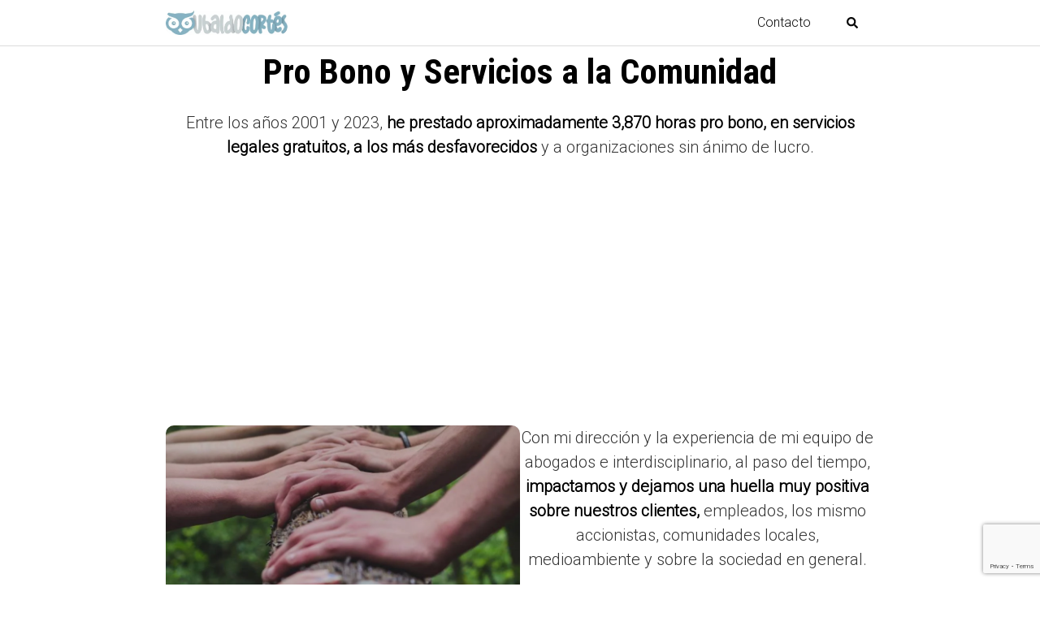

--- FILE ---
content_type: text/html; charset=UTF-8
request_url: https://ubaldocortes.com/pro-bono-y-servicios-a-la-comunidad/
body_size: 33743
content:
<!DOCTYPE html>
<html lang="es" prefix="og: https://ogp.me/ns#">
<head>
	<meta charset="UTF-8">
	<meta name="viewport" content="width=device-width, initial-scale=1">
	<link rel="profile" href="https://gmpg.org/xfn/11">
	<!-- Etiqueta de Google (gtag.js) modo de consentimiento dataLayer añadido por Site Kit -->
<script type="text/javascript" id="google_gtagjs-js-consent-mode-data-layer">
/* <![CDATA[ */
window.dataLayer = window.dataLayer || [];function gtag(){dataLayer.push(arguments);}
gtag('consent', 'default', {"ad_personalization":"denied","ad_storage":"denied","ad_user_data":"denied","analytics_storage":"denied","functionality_storage":"denied","security_storage":"denied","personalization_storage":"denied","region":["AT","BE","BG","CH","CY","CZ","DE","DK","EE","ES","FI","FR","GB","GR","HR","HU","IE","IS","IT","LI","LT","LU","LV","MT","NL","NO","PL","PT","RO","SE","SI","SK"],"wait_for_update":500});
window._googlesitekitConsentCategoryMap = {"statistics":["analytics_storage"],"marketing":["ad_storage","ad_user_data","ad_personalization"],"functional":["functionality_storage","security_storage"],"preferences":["personalization_storage"]};
window._googlesitekitConsents = {"ad_personalization":"denied","ad_storage":"denied","ad_user_data":"denied","analytics_storage":"denied","functionality_storage":"denied","security_storage":"denied","personalization_storage":"denied","region":["AT","BE","BG","CH","CY","CZ","DE","DK","EE","ES","FI","FR","GB","GR","HR","HU","IE","IS","IT","LI","LT","LU","LV","MT","NL","NO","PL","PT","RO","SE","SI","SK"],"wait_for_update":500};
/* ]]> */
</script>
<!-- Fin de la etiqueta Google (gtag.js) modo de consentimiento dataLayer añadido por Site Kit -->

<!-- Optimización para motores de búsqueda de Rank Math -  https://rankmath.com/ -->
<title>▷ PRO BONO y Servicios a la Comunidad 👨‍⚖️⚖️🏢 ABOGADOS</title>
<meta name="description" content="▷ 👨‍⚖️⚖️ Llevamos la Responsabilidad Social Corporativa, o la RSC, Orgullosamente Tatuada en Nuestros Valores 👍"/>
<meta name="robots" content="follow, index, max-snippet:-1, max-video-preview:-1, max-image-preview:large"/>
<link rel="canonical" href="https://ubaldocortes.com/pro-bono-y-servicios-a-la-comunidad/" />
<meta property="og:locale" content="es_ES" />
<meta property="og:type" content="article" />
<meta property="og:title" content="▷ PRO BONO y Servicios a la Comunidad 👨‍⚖️⚖️🏢 ABOGADOS" />
<meta property="og:description" content="▷ 👨‍⚖️⚖️ Llevamos la Responsabilidad Social Corporativa, o la RSC, Orgullosamente Tatuada en Nuestros Valores 👍" />
<meta property="og:url" content="https://ubaldocortes.com/pro-bono-y-servicios-a-la-comunidad/" />
<meta property="og:site_name" content="ubaldocortes.com" />
<meta property="article:publisher" content="https://www.facebook.com/ubaldo.cortes.3" />
<meta property="article:tag" content="Abogado" />
<meta property="article:tag" content="Demostrando un Profundo Compromiso y Tradición de Servicio a la Comunidad" />
<meta property="article:tag" content="Firma Legal" />
<meta property="article:tag" content="Mi Equipo Marca la Diferencia en Todo el Mundo Pro Bono" />
<meta property="article:tag" content="o la RSC" />
<meta property="article:tag" content="Pro Bono y Servicios a la Comunidad" />
<meta property="article:tag" content="Protocolo Base de Nuestra Responsabilidad Social" />
<meta property="article:tag" content="responsabilidad social corporativa" />
<meta property="article:tag" content="Ubaldo Cortés" />
<meta property="article:section" content="Firma Legal" />
<meta property="og:updated_time" content="2023-12-22T00:20:23+00:00" />
<meta property="og:image" content="https://ubaldocortes.com/wp-content/uploads/2022/10/IMAGEN-UbaldoCortes-Com-Pro-Bono-y-Servicios-a-la-Comunidad-03.jpg" />
<meta property="og:image:secure_url" content="https://ubaldocortes.com/wp-content/uploads/2022/10/IMAGEN-UbaldoCortes-Com-Pro-Bono-y-Servicios-a-la-Comunidad-03.jpg" />
<meta property="og:image:width" content="900" />
<meta property="og:image:height" content="602" />
<meta property="og:image:alt" content="IMAGEN - UbaldoCortes Com - Pro Bono y Servicios a la Comunidad - 03" />
<meta property="og:image:type" content="image/jpeg" />
<meta name="twitter:card" content="summary_large_image" />
<meta name="twitter:title" content="▷ PRO BONO y Servicios a la Comunidad 👨‍⚖️⚖️🏢 ABOGADOS" />
<meta name="twitter:description" content="▷ 👨‍⚖️⚖️ Llevamos la Responsabilidad Social Corporativa, o la RSC, Orgullosamente Tatuada en Nuestros Valores 👍" />
<meta name="twitter:image" content="https://ubaldocortes.com/wp-content/uploads/2022/10/IMAGEN-UbaldoCortes-Com-Pro-Bono-y-Servicios-a-la-Comunidad-03.jpg" />
<meta name="twitter:label1" content="Escrito por" />
<meta name="twitter:data1" content="ubaldocortes.com" />
<meta name="twitter:label2" content="Tiempo de lectura" />
<meta name="twitter:data2" content="3 minutos" />
<script type="application/ld+json" class="rank-math-schema">{"@context":"https://schema.org","@graph":[{"@type":["LegalService","Organization"],"@id":"https://ubaldocortes.com/#organization","name":"Firma Legal ubaldo Cort\u00e9s","url":"https://ubaldocortes.com","sameAs":["https://www.facebook.com/ubaldo.cortes.3","https://mx.linkedin.com/in/ubaldo-cortes-f-55643273"],"logo":{"@type":"ImageObject","@id":"https://ubaldocortes.com/#logo","url":"https://ubaldocortes.com/wp-content/uploads/2022/10/IMAGEN-UbaldoCortes-Com-LOGO-02.jpg","contentUrl":"https://ubaldocortes.com/wp-content/uploads/2022/10/IMAGEN-UbaldoCortes-Com-LOGO-02.jpg","caption":"ubaldocortes.com","inLanguage":"es","width":"437","height":"90"},"openingHours":["Monday,Tuesday,Wednesday,Thursday,Friday,Saturday,Sunday 09:00-17:00"],"image":{"@id":"https://ubaldocortes.com/#logo"}},{"@type":"WebSite","@id":"https://ubaldocortes.com/#website","url":"https://ubaldocortes.com","name":"ubaldocortes.com","alternateName":"ubaldocortes.com Firma Legal ubaldo Cort\u00e9s","publisher":{"@id":"https://ubaldocortes.com/#organization"},"inLanguage":"es"},{"@type":"ImageObject","@id":"https://ubaldocortes.com/wp-content/uploads/2022/10/IMAGEN-UbaldoCortes-Com-Pro-Bono-y-Servicios-a-la-Comunidad-03.jpg","url":"https://ubaldocortes.com/wp-content/uploads/2022/10/IMAGEN-UbaldoCortes-Com-Pro-Bono-y-Servicios-a-la-Comunidad-03.jpg","width":"900","height":"602","caption":"IMAGEN - UbaldoCortes Com - Pro Bono y Servicios a la Comunidad - 03","inLanguage":"es"},{"@type":"WebPage","@id":"https://ubaldocortes.com/pro-bono-y-servicios-a-la-comunidad/#webpage","url":"https://ubaldocortes.com/pro-bono-y-servicios-a-la-comunidad/","name":"\u25b7 PRO BONO y Servicios a la Comunidad \ud83d\udc68\u200d\u2696\ufe0f\u2696\ufe0f\ud83c\udfe2 ABOGADOS","datePublished":"2022-10-29T03:58:02+00:00","dateModified":"2023-12-22T00:20:23+00:00","isPartOf":{"@id":"https://ubaldocortes.com/#website"},"primaryImageOfPage":{"@id":"https://ubaldocortes.com/wp-content/uploads/2022/10/IMAGEN-UbaldoCortes-Com-Pro-Bono-y-Servicios-a-la-Comunidad-03.jpg"},"inLanguage":"es"},{"headline":"Pro Bono y Servicios a la Comunidad","description":" Mi puntual forma de dirigir, observar y colaborar en la firma, adem\u00e1s del impulso, creatividad, moral y valores de mi equipo, ha definido e impactado en el mundo y a todas las personas, y es, por lo que llevamos la responsabilidad social corporativa, o la RSC, orgullosamente tatuada en nuestros valores.","@type":"Article","name":"Pro Bono y Servicios a la Comunidad","@id":"https://ubaldocortes.com/pro-bono-y-servicios-a-la-comunidad/#schema-14797","isPartOf":{"@id":"https://ubaldocortes.com/pro-bono-y-servicios-a-la-comunidad/#webpage"},"publisher":{"@id":"https://ubaldocortes.com/#organization"},"image":{"@id":"https://ubaldocortes.com/wp-content/uploads/2022/10/IMAGEN-UbaldoCortes-Com-Pro-Bono-y-Servicios-a-la-Comunidad-03.jpg"},"inLanguage":"es","mainEntityOfPage":{"@id":"https://ubaldocortes.com/pro-bono-y-servicios-a-la-comunidad/#webpage"}}]}</script>
<!-- /Plugin Rank Math WordPress SEO -->

<link rel='dns-prefetch' href='//www.googletagmanager.com' />
<link rel='dns-prefetch' href='//fonts.googleapis.com' />
<link rel='dns-prefetch' href='//pagead2.googlesyndication.com' />
<link rel='dns-prefetch' href='//fundingchoicesmessages.google.com' />
<link rel="alternate" type="application/rss+xml" title="ubaldocortes.com &raquo; Feed" href="https://ubaldocortes.com/feed/" />
<link rel="alternate" type="application/rss+xml" title="ubaldocortes.com &raquo; Feed de los comentarios" href="https://ubaldocortes.com/comments/feed/" />
<style id='wp-img-auto-sizes-contain-inline-css' type='text/css'>
img:is([sizes=auto i],[sizes^="auto," i]){contain-intrinsic-size:3000px 1500px}
/*# sourceURL=wp-img-auto-sizes-contain-inline-css */
</style>

<link rel='stylesheet' id='wp-block-library-css' href='https://ubaldocortes.com/wp-includes/css/dist/block-library/style.min.css?ver=46e217de52cd7058e4b93c603abb5d90' type='text/css' media='all' />
<style id='wp-block-heading-inline-css' type='text/css'>
h1:where(.wp-block-heading).has-background,h2:where(.wp-block-heading).has-background,h3:where(.wp-block-heading).has-background,h4:where(.wp-block-heading).has-background,h5:where(.wp-block-heading).has-background,h6:where(.wp-block-heading).has-background{padding:1.25em 2.375em}h1.has-text-align-left[style*=writing-mode]:where([style*=vertical-lr]),h1.has-text-align-right[style*=writing-mode]:where([style*=vertical-rl]),h2.has-text-align-left[style*=writing-mode]:where([style*=vertical-lr]),h2.has-text-align-right[style*=writing-mode]:where([style*=vertical-rl]),h3.has-text-align-left[style*=writing-mode]:where([style*=vertical-lr]),h3.has-text-align-right[style*=writing-mode]:where([style*=vertical-rl]),h4.has-text-align-left[style*=writing-mode]:where([style*=vertical-lr]),h4.has-text-align-right[style*=writing-mode]:where([style*=vertical-rl]),h5.has-text-align-left[style*=writing-mode]:where([style*=vertical-lr]),h5.has-text-align-right[style*=writing-mode]:where([style*=vertical-rl]),h6.has-text-align-left[style*=writing-mode]:where([style*=vertical-lr]),h6.has-text-align-right[style*=writing-mode]:where([style*=vertical-rl]){rotate:180deg}
/*# sourceURL=https://ubaldocortes.com/wp-includes/blocks/heading/style.min.css */
</style>
<style id='wp-block-image-inline-css' type='text/css'>
.wp-block-image>a,.wp-block-image>figure>a{display:inline-block}.wp-block-image img{box-sizing:border-box;height:auto;max-width:100%;vertical-align:bottom}@media not (prefers-reduced-motion){.wp-block-image img.hide{visibility:hidden}.wp-block-image img.show{animation:show-content-image .4s}}.wp-block-image[style*=border-radius] img,.wp-block-image[style*=border-radius]>a{border-radius:inherit}.wp-block-image.has-custom-border img{box-sizing:border-box}.wp-block-image.aligncenter{text-align:center}.wp-block-image.alignfull>a,.wp-block-image.alignwide>a{width:100%}.wp-block-image.alignfull img,.wp-block-image.alignwide img{height:auto;width:100%}.wp-block-image .aligncenter,.wp-block-image .alignleft,.wp-block-image .alignright,.wp-block-image.aligncenter,.wp-block-image.alignleft,.wp-block-image.alignright{display:table}.wp-block-image .aligncenter>figcaption,.wp-block-image .alignleft>figcaption,.wp-block-image .alignright>figcaption,.wp-block-image.aligncenter>figcaption,.wp-block-image.alignleft>figcaption,.wp-block-image.alignright>figcaption{caption-side:bottom;display:table-caption}.wp-block-image .alignleft{float:left;margin:.5em 1em .5em 0}.wp-block-image .alignright{float:right;margin:.5em 0 .5em 1em}.wp-block-image .aligncenter{margin-left:auto;margin-right:auto}.wp-block-image :where(figcaption){margin-bottom:1em;margin-top:.5em}.wp-block-image.is-style-circle-mask img{border-radius:9999px}@supports ((-webkit-mask-image:none) or (mask-image:none)) or (-webkit-mask-image:none){.wp-block-image.is-style-circle-mask img{border-radius:0;-webkit-mask-image:url('data:image/svg+xml;utf8,<svg viewBox="0 0 100 100" xmlns="http://www.w3.org/2000/svg"><circle cx="50" cy="50" r="50"/></svg>');mask-image:url('data:image/svg+xml;utf8,<svg viewBox="0 0 100 100" xmlns="http://www.w3.org/2000/svg"><circle cx="50" cy="50" r="50"/></svg>');mask-mode:alpha;-webkit-mask-position:center;mask-position:center;-webkit-mask-repeat:no-repeat;mask-repeat:no-repeat;-webkit-mask-size:contain;mask-size:contain}}:root :where(.wp-block-image.is-style-rounded img,.wp-block-image .is-style-rounded img){border-radius:9999px}.wp-block-image figure{margin:0}.wp-lightbox-container{display:flex;flex-direction:column;position:relative}.wp-lightbox-container img{cursor:zoom-in}.wp-lightbox-container img:hover+button{opacity:1}.wp-lightbox-container button{align-items:center;backdrop-filter:blur(16px) saturate(180%);background-color:#5a5a5a40;border:none;border-radius:4px;cursor:zoom-in;display:flex;height:20px;justify-content:center;opacity:0;padding:0;position:absolute;right:16px;text-align:center;top:16px;width:20px;z-index:100}@media not (prefers-reduced-motion){.wp-lightbox-container button{transition:opacity .2s ease}}.wp-lightbox-container button:focus-visible{outline:3px auto #5a5a5a40;outline:3px auto -webkit-focus-ring-color;outline-offset:3px}.wp-lightbox-container button:hover{cursor:pointer;opacity:1}.wp-lightbox-container button:focus{opacity:1}.wp-lightbox-container button:focus,.wp-lightbox-container button:hover,.wp-lightbox-container button:not(:hover):not(:active):not(.has-background){background-color:#5a5a5a40;border:none}.wp-lightbox-overlay{box-sizing:border-box;cursor:zoom-out;height:100vh;left:0;overflow:hidden;position:fixed;top:0;visibility:hidden;width:100%;z-index:100000}.wp-lightbox-overlay .close-button{align-items:center;cursor:pointer;display:flex;justify-content:center;min-height:40px;min-width:40px;padding:0;position:absolute;right:calc(env(safe-area-inset-right) + 16px);top:calc(env(safe-area-inset-top) + 16px);z-index:5000000}.wp-lightbox-overlay .close-button:focus,.wp-lightbox-overlay .close-button:hover,.wp-lightbox-overlay .close-button:not(:hover):not(:active):not(.has-background){background:none;border:none}.wp-lightbox-overlay .lightbox-image-container{height:var(--wp--lightbox-container-height);left:50%;overflow:hidden;position:absolute;top:50%;transform:translate(-50%,-50%);transform-origin:top left;width:var(--wp--lightbox-container-width);z-index:9999999999}.wp-lightbox-overlay .wp-block-image{align-items:center;box-sizing:border-box;display:flex;height:100%;justify-content:center;margin:0;position:relative;transform-origin:0 0;width:100%;z-index:3000000}.wp-lightbox-overlay .wp-block-image img{height:var(--wp--lightbox-image-height);min-height:var(--wp--lightbox-image-height);min-width:var(--wp--lightbox-image-width);width:var(--wp--lightbox-image-width)}.wp-lightbox-overlay .wp-block-image figcaption{display:none}.wp-lightbox-overlay button{background:none;border:none}.wp-lightbox-overlay .scrim{background-color:#fff;height:100%;opacity:.9;position:absolute;width:100%;z-index:2000000}.wp-lightbox-overlay.active{visibility:visible}@media not (prefers-reduced-motion){.wp-lightbox-overlay.active{animation:turn-on-visibility .25s both}.wp-lightbox-overlay.active img{animation:turn-on-visibility .35s both}.wp-lightbox-overlay.show-closing-animation:not(.active){animation:turn-off-visibility .35s both}.wp-lightbox-overlay.show-closing-animation:not(.active) img{animation:turn-off-visibility .25s both}.wp-lightbox-overlay.zoom.active{animation:none;opacity:1;visibility:visible}.wp-lightbox-overlay.zoom.active .lightbox-image-container{animation:lightbox-zoom-in .4s}.wp-lightbox-overlay.zoom.active .lightbox-image-container img{animation:none}.wp-lightbox-overlay.zoom.active .scrim{animation:turn-on-visibility .4s forwards}.wp-lightbox-overlay.zoom.show-closing-animation:not(.active){animation:none}.wp-lightbox-overlay.zoom.show-closing-animation:not(.active) .lightbox-image-container{animation:lightbox-zoom-out .4s}.wp-lightbox-overlay.zoom.show-closing-animation:not(.active) .lightbox-image-container img{animation:none}.wp-lightbox-overlay.zoom.show-closing-animation:not(.active) .scrim{animation:turn-off-visibility .4s forwards}}@keyframes show-content-image{0%{visibility:hidden}99%{visibility:hidden}to{visibility:visible}}@keyframes turn-on-visibility{0%{opacity:0}to{opacity:1}}@keyframes turn-off-visibility{0%{opacity:1;visibility:visible}99%{opacity:0;visibility:visible}to{opacity:0;visibility:hidden}}@keyframes lightbox-zoom-in{0%{transform:translate(calc((-100vw + var(--wp--lightbox-scrollbar-width))/2 + var(--wp--lightbox-initial-left-position)),calc(-50vh + var(--wp--lightbox-initial-top-position))) scale(var(--wp--lightbox-scale))}to{transform:translate(-50%,-50%) scale(1)}}@keyframes lightbox-zoom-out{0%{transform:translate(-50%,-50%) scale(1);visibility:visible}99%{visibility:visible}to{transform:translate(calc((-100vw + var(--wp--lightbox-scrollbar-width))/2 + var(--wp--lightbox-initial-left-position)),calc(-50vh + var(--wp--lightbox-initial-top-position))) scale(var(--wp--lightbox-scale));visibility:hidden}}
/*# sourceURL=https://ubaldocortes.com/wp-includes/blocks/image/style.min.css */
</style>
<style id='wp-block-list-inline-css' type='text/css'>
ol,ul{box-sizing:border-box}:root :where(.wp-block-list.has-background){padding:1.25em 2.375em}
/*# sourceURL=https://ubaldocortes.com/wp-includes/blocks/list/style.min.css */
</style>
<style id='wp-block-columns-inline-css' type='text/css'>
.wp-block-columns{box-sizing:border-box;display:flex;flex-wrap:wrap!important}@media (min-width:782px){.wp-block-columns{flex-wrap:nowrap!important}}.wp-block-columns{align-items:normal!important}.wp-block-columns.are-vertically-aligned-top{align-items:flex-start}.wp-block-columns.are-vertically-aligned-center{align-items:center}.wp-block-columns.are-vertically-aligned-bottom{align-items:flex-end}@media (max-width:781px){.wp-block-columns:not(.is-not-stacked-on-mobile)>.wp-block-column{flex-basis:100%!important}}@media (min-width:782px){.wp-block-columns:not(.is-not-stacked-on-mobile)>.wp-block-column{flex-basis:0;flex-grow:1}.wp-block-columns:not(.is-not-stacked-on-mobile)>.wp-block-column[style*=flex-basis]{flex-grow:0}}.wp-block-columns.is-not-stacked-on-mobile{flex-wrap:nowrap!important}.wp-block-columns.is-not-stacked-on-mobile>.wp-block-column{flex-basis:0;flex-grow:1}.wp-block-columns.is-not-stacked-on-mobile>.wp-block-column[style*=flex-basis]{flex-grow:0}:where(.wp-block-columns){margin-bottom:1.75em}:where(.wp-block-columns.has-background){padding:1.25em 2.375em}.wp-block-column{flex-grow:1;min-width:0;overflow-wrap:break-word;word-break:break-word}.wp-block-column.is-vertically-aligned-top{align-self:flex-start}.wp-block-column.is-vertically-aligned-center{align-self:center}.wp-block-column.is-vertically-aligned-bottom{align-self:flex-end}.wp-block-column.is-vertically-aligned-stretch{align-self:stretch}.wp-block-column.is-vertically-aligned-bottom,.wp-block-column.is-vertically-aligned-center,.wp-block-column.is-vertically-aligned-top{width:100%}
/*# sourceURL=https://ubaldocortes.com/wp-includes/blocks/columns/style.min.css */
</style>
<style id='wp-block-paragraph-inline-css' type='text/css'>
.is-small-text{font-size:.875em}.is-regular-text{font-size:1em}.is-large-text{font-size:2.25em}.is-larger-text{font-size:3em}.has-drop-cap:not(:focus):first-letter{float:left;font-size:8.4em;font-style:normal;font-weight:100;line-height:.68;margin:.05em .1em 0 0;text-transform:uppercase}body.rtl .has-drop-cap:not(:focus):first-letter{float:none;margin-left:.1em}p.has-drop-cap.has-background{overflow:hidden}:root :where(p.has-background){padding:1.25em 2.375em}:where(p.has-text-color:not(.has-link-color)) a{color:inherit}p.has-text-align-left[style*="writing-mode:vertical-lr"],p.has-text-align-right[style*="writing-mode:vertical-rl"]{rotate:180deg}
/*# sourceURL=https://ubaldocortes.com/wp-includes/blocks/paragraph/style.min.css */
</style>
<style id='global-styles-inline-css' type='text/css'>
:root{--wp--preset--aspect-ratio--square: 1;--wp--preset--aspect-ratio--4-3: 4/3;--wp--preset--aspect-ratio--3-4: 3/4;--wp--preset--aspect-ratio--3-2: 3/2;--wp--preset--aspect-ratio--2-3: 2/3;--wp--preset--aspect-ratio--16-9: 16/9;--wp--preset--aspect-ratio--9-16: 9/16;--wp--preset--color--black: #000000;--wp--preset--color--cyan-bluish-gray: #abb8c3;--wp--preset--color--white: #ffffff;--wp--preset--color--pale-pink: #f78da7;--wp--preset--color--vivid-red: #cf2e2e;--wp--preset--color--luminous-vivid-orange: #ff6900;--wp--preset--color--luminous-vivid-amber: #fcb900;--wp--preset--color--light-green-cyan: #7bdcb5;--wp--preset--color--vivid-green-cyan: #00d084;--wp--preset--color--pale-cyan-blue: #8ed1fc;--wp--preset--color--vivid-cyan-blue: #0693e3;--wp--preset--color--vivid-purple: #9b51e0;--wp--preset--gradient--vivid-cyan-blue-to-vivid-purple: linear-gradient(135deg,rgb(6,147,227) 0%,rgb(155,81,224) 100%);--wp--preset--gradient--light-green-cyan-to-vivid-green-cyan: linear-gradient(135deg,rgb(122,220,180) 0%,rgb(0,208,130) 100%);--wp--preset--gradient--luminous-vivid-amber-to-luminous-vivid-orange: linear-gradient(135deg,rgb(252,185,0) 0%,rgb(255,105,0) 100%);--wp--preset--gradient--luminous-vivid-orange-to-vivid-red: linear-gradient(135deg,rgb(255,105,0) 0%,rgb(207,46,46) 100%);--wp--preset--gradient--very-light-gray-to-cyan-bluish-gray: linear-gradient(135deg,rgb(238,238,238) 0%,rgb(169,184,195) 100%);--wp--preset--gradient--cool-to-warm-spectrum: linear-gradient(135deg,rgb(74,234,220) 0%,rgb(151,120,209) 20%,rgb(207,42,186) 40%,rgb(238,44,130) 60%,rgb(251,105,98) 80%,rgb(254,248,76) 100%);--wp--preset--gradient--blush-light-purple: linear-gradient(135deg,rgb(255,206,236) 0%,rgb(152,150,240) 100%);--wp--preset--gradient--blush-bordeaux: linear-gradient(135deg,rgb(254,205,165) 0%,rgb(254,45,45) 50%,rgb(107,0,62) 100%);--wp--preset--gradient--luminous-dusk: linear-gradient(135deg,rgb(255,203,112) 0%,rgb(199,81,192) 50%,rgb(65,88,208) 100%);--wp--preset--gradient--pale-ocean: linear-gradient(135deg,rgb(255,245,203) 0%,rgb(182,227,212) 50%,rgb(51,167,181) 100%);--wp--preset--gradient--electric-grass: linear-gradient(135deg,rgb(202,248,128) 0%,rgb(113,206,126) 100%);--wp--preset--gradient--midnight: linear-gradient(135deg,rgb(2,3,129) 0%,rgb(40,116,252) 100%);--wp--preset--font-size--small: 13px;--wp--preset--font-size--medium: 20px;--wp--preset--font-size--large: 36px;--wp--preset--font-size--x-large: 42px;--wp--preset--spacing--20: 0.44rem;--wp--preset--spacing--30: 0.67rem;--wp--preset--spacing--40: 1rem;--wp--preset--spacing--50: 1.5rem;--wp--preset--spacing--60: 2.25rem;--wp--preset--spacing--70: 3.38rem;--wp--preset--spacing--80: 5.06rem;--wp--preset--shadow--natural: 6px 6px 9px rgba(0, 0, 0, 0.2);--wp--preset--shadow--deep: 12px 12px 50px rgba(0, 0, 0, 0.4);--wp--preset--shadow--sharp: 6px 6px 0px rgba(0, 0, 0, 0.2);--wp--preset--shadow--outlined: 6px 6px 0px -3px rgb(255, 255, 255), 6px 6px rgb(0, 0, 0);--wp--preset--shadow--crisp: 6px 6px 0px rgb(0, 0, 0);}:where(.is-layout-flex){gap: 0.5em;}:where(.is-layout-grid){gap: 0.5em;}body .is-layout-flex{display: flex;}.is-layout-flex{flex-wrap: wrap;align-items: center;}.is-layout-flex > :is(*, div){margin: 0;}body .is-layout-grid{display: grid;}.is-layout-grid > :is(*, div){margin: 0;}:where(.wp-block-columns.is-layout-flex){gap: 2em;}:where(.wp-block-columns.is-layout-grid){gap: 2em;}:where(.wp-block-post-template.is-layout-flex){gap: 1.25em;}:where(.wp-block-post-template.is-layout-grid){gap: 1.25em;}.has-black-color{color: var(--wp--preset--color--black) !important;}.has-cyan-bluish-gray-color{color: var(--wp--preset--color--cyan-bluish-gray) !important;}.has-white-color{color: var(--wp--preset--color--white) !important;}.has-pale-pink-color{color: var(--wp--preset--color--pale-pink) !important;}.has-vivid-red-color{color: var(--wp--preset--color--vivid-red) !important;}.has-luminous-vivid-orange-color{color: var(--wp--preset--color--luminous-vivid-orange) !important;}.has-luminous-vivid-amber-color{color: var(--wp--preset--color--luminous-vivid-amber) !important;}.has-light-green-cyan-color{color: var(--wp--preset--color--light-green-cyan) !important;}.has-vivid-green-cyan-color{color: var(--wp--preset--color--vivid-green-cyan) !important;}.has-pale-cyan-blue-color{color: var(--wp--preset--color--pale-cyan-blue) !important;}.has-vivid-cyan-blue-color{color: var(--wp--preset--color--vivid-cyan-blue) !important;}.has-vivid-purple-color{color: var(--wp--preset--color--vivid-purple) !important;}.has-black-background-color{background-color: var(--wp--preset--color--black) !important;}.has-cyan-bluish-gray-background-color{background-color: var(--wp--preset--color--cyan-bluish-gray) !important;}.has-white-background-color{background-color: var(--wp--preset--color--white) !important;}.has-pale-pink-background-color{background-color: var(--wp--preset--color--pale-pink) !important;}.has-vivid-red-background-color{background-color: var(--wp--preset--color--vivid-red) !important;}.has-luminous-vivid-orange-background-color{background-color: var(--wp--preset--color--luminous-vivid-orange) !important;}.has-luminous-vivid-amber-background-color{background-color: var(--wp--preset--color--luminous-vivid-amber) !important;}.has-light-green-cyan-background-color{background-color: var(--wp--preset--color--light-green-cyan) !important;}.has-vivid-green-cyan-background-color{background-color: var(--wp--preset--color--vivid-green-cyan) !important;}.has-pale-cyan-blue-background-color{background-color: var(--wp--preset--color--pale-cyan-blue) !important;}.has-vivid-cyan-blue-background-color{background-color: var(--wp--preset--color--vivid-cyan-blue) !important;}.has-vivid-purple-background-color{background-color: var(--wp--preset--color--vivid-purple) !important;}.has-black-border-color{border-color: var(--wp--preset--color--black) !important;}.has-cyan-bluish-gray-border-color{border-color: var(--wp--preset--color--cyan-bluish-gray) !important;}.has-white-border-color{border-color: var(--wp--preset--color--white) !important;}.has-pale-pink-border-color{border-color: var(--wp--preset--color--pale-pink) !important;}.has-vivid-red-border-color{border-color: var(--wp--preset--color--vivid-red) !important;}.has-luminous-vivid-orange-border-color{border-color: var(--wp--preset--color--luminous-vivid-orange) !important;}.has-luminous-vivid-amber-border-color{border-color: var(--wp--preset--color--luminous-vivid-amber) !important;}.has-light-green-cyan-border-color{border-color: var(--wp--preset--color--light-green-cyan) !important;}.has-vivid-green-cyan-border-color{border-color: var(--wp--preset--color--vivid-green-cyan) !important;}.has-pale-cyan-blue-border-color{border-color: var(--wp--preset--color--pale-cyan-blue) !important;}.has-vivid-cyan-blue-border-color{border-color: var(--wp--preset--color--vivid-cyan-blue) !important;}.has-vivid-purple-border-color{border-color: var(--wp--preset--color--vivid-purple) !important;}.has-vivid-cyan-blue-to-vivid-purple-gradient-background{background: var(--wp--preset--gradient--vivid-cyan-blue-to-vivid-purple) !important;}.has-light-green-cyan-to-vivid-green-cyan-gradient-background{background: var(--wp--preset--gradient--light-green-cyan-to-vivid-green-cyan) !important;}.has-luminous-vivid-amber-to-luminous-vivid-orange-gradient-background{background: var(--wp--preset--gradient--luminous-vivid-amber-to-luminous-vivid-orange) !important;}.has-luminous-vivid-orange-to-vivid-red-gradient-background{background: var(--wp--preset--gradient--luminous-vivid-orange-to-vivid-red) !important;}.has-very-light-gray-to-cyan-bluish-gray-gradient-background{background: var(--wp--preset--gradient--very-light-gray-to-cyan-bluish-gray) !important;}.has-cool-to-warm-spectrum-gradient-background{background: var(--wp--preset--gradient--cool-to-warm-spectrum) !important;}.has-blush-light-purple-gradient-background{background: var(--wp--preset--gradient--blush-light-purple) !important;}.has-blush-bordeaux-gradient-background{background: var(--wp--preset--gradient--blush-bordeaux) !important;}.has-luminous-dusk-gradient-background{background: var(--wp--preset--gradient--luminous-dusk) !important;}.has-pale-ocean-gradient-background{background: var(--wp--preset--gradient--pale-ocean) !important;}.has-electric-grass-gradient-background{background: var(--wp--preset--gradient--electric-grass) !important;}.has-midnight-gradient-background{background: var(--wp--preset--gradient--midnight) !important;}.has-small-font-size{font-size: var(--wp--preset--font-size--small) !important;}.has-medium-font-size{font-size: var(--wp--preset--font-size--medium) !important;}.has-large-font-size{font-size: var(--wp--preset--font-size--large) !important;}.has-x-large-font-size{font-size: var(--wp--preset--font-size--x-large) !important;}
:where(.wp-block-columns.is-layout-flex){gap: 2em;}:where(.wp-block-columns.is-layout-grid){gap: 2em;}
/*# sourceURL=global-styles-inline-css */
</style>
<style id='core-block-supports-inline-css' type='text/css'>
.wp-container-core-columns-is-layout-9d6595d7{flex-wrap:nowrap;}
/*# sourceURL=core-block-supports-inline-css */
</style>

<style id='classic-theme-styles-inline-css' type='text/css'>
/*! This file is auto-generated */
.wp-block-button__link{color:#fff;background-color:#32373c;border-radius:9999px;box-shadow:none;text-decoration:none;padding:calc(.667em + 2px) calc(1.333em + 2px);font-size:1.125em}.wp-block-file__button{background:#32373c;color:#fff;text-decoration:none}
/*# sourceURL=/wp-includes/css/classic-themes.min.css */
</style>
<link rel='stylesheet' id='contact-form-7-css' href='https://ubaldocortes.com/wp-content/plugins/contact-form-7/includes/css/styles.css?ver=6.1.4' type='text/css' media='all' />
<link  rel='preload' as='style'   id='orbital-fonts-css' href='https://fonts.googleapis.com/css?family=Roboto+Condensed%3A700%7CRoboto%3A300%7CRoboto%3A100&#038;subset=latin%2Clatin-ext&#038;display=swap' type='text/css' media='all' />
<link rel='stylesheet' id='orbital-fonts-css' href='https://fonts.googleapis.com/css?family=Roboto+Condensed%3A700%7CRoboto%3A300%7CRoboto%3A100&#038;subset=latin%2Clatin-ext&#038;display=swap' type='text/css' media='all' />
<link rel='stylesheet' id='orbital-style-css' href='https://ubaldocortes.com/wp-content/themes/orbital/assets/css/main.css?ver=46e217de52cd7058e4b93c603abb5d90' type='text/css' media='all' />
<script type="text/javascript" src="https://ubaldocortes.com/wp-includes/js/jquery/jquery.min.js?ver=3.7.1" id="jquery-core-js"></script>
<script type="text/javascript" src="https://ubaldocortes.com/wp-includes/js/jquery/jquery-migrate.min.js?ver=3.4.1" id="jquery-migrate-js"></script>
<script type="text/javascript" src="https://ubaldocortes.com/wp-content/themes/orbital/assets/js/navigation.js?ver=20190101" id="orbital-navigation-js"></script>
<script type="text/javascript" src="https://ubaldocortes.com/wp-content/themes/orbital/assets/js/font-awesome.min.js?ver=46e217de52cd7058e4b93c603abb5d90" id="orbital-fontawesome-js"></script>

<!-- Fragmento de código de la etiqueta de Google (gtag.js) añadida por Site Kit -->
<!-- Fragmento de código de Google Analytics añadido por Site Kit -->
<script type="text/javascript" src="https://www.googletagmanager.com/gtag/js?id=G-S7MK4L5173" id="google_gtagjs-js" async></script>
<script type="text/javascript" id="google_gtagjs-js-after">
/* <![CDATA[ */
window.dataLayer = window.dataLayer || [];function gtag(){dataLayer.push(arguments);}
gtag("set","linker",{"domains":["ubaldocortes.com"]});
gtag("js", new Date());
gtag("set", "developer_id.dZTNiMT", true);
gtag("config", "G-S7MK4L5173", {"googlesitekit_post_type":"post"});
//# sourceURL=google_gtagjs-js-after
/* ]]> */
</script>
<link rel="EditURI" type="application/rsd+xml" title="RSD" href="https://ubaldocortes.com/xmlrpc.php?rsd" />
<meta name="generator" content="Site Kit by Google 1.170.0" />    <style>
        @media(min-width: 48rem){

            .container {
                width: 56.5rem;
            }

            .entry-content {
                max-width: 70%;
                flex-basis: 70%;
            }

            .entry-aside {
                max-width: 30%;
                flex-basis: 30%;
                order: 0;
                -ms-flex-order: 0;

            }

        }


                a {
                color: #2196f3;
            }

        

                .site-header {
                background-color: #ffffff;
            }

        
                .site-header a {
                color: #0a0a0a;
            }

            .site-nav-trigger span:before, .site-nav-trigger span:after, .site-nav-trigger span {
                background-color: #0a0a0a;
            }

            @media(min-width: 1040px){
                .site-navbar .menu-item-has-children:after {
                    border-color: #0a0a0a;
                }
            }
    

    </style>

            <style>
                h1,h2,h3,h4,h5,h6, .title {
                font-family: 'Roboto Condensed', sans-serif;
                font-weight: 700;
            }
                    body, .site-header {
                font-family: 'Roboto' , sans-serif;
                font-weight: 300;
            }
                    .site-logo a {
                font-family: 'Roboto' , sans-serif;
                font-weight: 100;
            }
            </style>
    <!-- Google tag (gtag.js) -->
<script async src="https://www.googletagmanager.com/gtag/js?id=G-EBX5XC8Y4S"></script>
<script>
  window.dataLayer = window.dataLayer || [];
  function gtag(){dataLayer.push(arguments);}
  gtag('js', new Date());

  gtag('config', 'G-EBX5XC8Y4S');
</script><script async src="https://pagead2.googlesyndication.com/pagead/js/adsbygoogle.js?client=ca-pub-3567052045897770"
     crossorigin="anonymous"></script>
<!-- Metaetiquetas de Google AdSense añadidas por Site Kit -->
<meta name="google-adsense-platform-account" content="ca-host-pub-2644536267352236">
<meta name="google-adsense-platform-domain" content="sitekit.withgoogle.com">
<!-- Acabar con las metaetiquetas de Google AdSense añadidas por Site Kit -->
<script type="text/javascript" id="google_gtagjs" src="https://www.googletagmanager.com/gtag/js?id=G-EBX5XC8Y4S" async="async"></script>
<script type="text/javascript" id="google_gtagjs-inline">
/* <![CDATA[ */
window.dataLayer = window.dataLayer || [];function gtag(){dataLayer.push(arguments);}gtag('js', new Date());gtag('config', 'G-EBX5XC8Y4S', {} );
/* ]]> */
</script>

<!-- Fragmento de código de Google Adsense añadido por Site Kit -->
<script type="text/javascript" async="async" src="https://pagead2.googlesyndication.com/pagead/js/adsbygoogle.js?client=ca-pub-3567052045897770&amp;host=ca-host-pub-2644536267352236" crossorigin="anonymous"></script>

<!-- Final del fragmento de código de Google Adsense añadido por Site Kit -->

<!-- Fragmento de código de recuperación de bloqueo de anuncios de Google AdSense añadido por Site Kit. -->
<script async src="https://fundingchoicesmessages.google.com/i/pub-3567052045897770?ers=1" nonce="ichfMNZ2CsIg1ReMrraZRw"></script><script nonce="ichfMNZ2CsIg1ReMrraZRw">(function() {function signalGooglefcPresent() {if (!window.frames['googlefcPresent']) {if (document.body) {const iframe = document.createElement('iframe'); iframe.style = 'width: 0; height: 0; border: none; z-index: -1000; left: -1000px; top: -1000px;'; iframe.style.display = 'none'; iframe.name = 'googlefcPresent'; document.body.appendChild(iframe);} else {setTimeout(signalGooglefcPresent, 0);}}}signalGooglefcPresent();})();</script>
<!-- Fragmento de código de finalización de recuperación de bloqueo de anuncios de Google AdSense añadido por Site Kit. -->

<!-- Fragmento de código de protección de errores de recuperación de bloqueo de anuncios de Google AdSense añadido por Site Kit. -->
<script>(function(){'use strict';function aa(a){var b=0;return function(){return b<a.length?{done:!1,value:a[b++]}:{done:!0}}}var ba="function"==typeof Object.defineProperties?Object.defineProperty:function(a,b,c){if(a==Array.prototype||a==Object.prototype)return a;a[b]=c.value;return a};
function ea(a){a=["object"==typeof globalThis&&globalThis,a,"object"==typeof window&&window,"object"==typeof self&&self,"object"==typeof global&&global];for(var b=0;b<a.length;++b){var c=a[b];if(c&&c.Math==Math)return c}throw Error("Cannot find global object");}var fa=ea(this);function ha(a,b){if(b)a:{var c=fa;a=a.split(".");for(var d=0;d<a.length-1;d++){var e=a[d];if(!(e in c))break a;c=c[e]}a=a[a.length-1];d=c[a];b=b(d);b!=d&&null!=b&&ba(c,a,{configurable:!0,writable:!0,value:b})}}
var ia="function"==typeof Object.create?Object.create:function(a){function b(){}b.prototype=a;return new b},l;if("function"==typeof Object.setPrototypeOf)l=Object.setPrototypeOf;else{var m;a:{var ja={a:!0},ka={};try{ka.__proto__=ja;m=ka.a;break a}catch(a){}m=!1}l=m?function(a,b){a.__proto__=b;if(a.__proto__!==b)throw new TypeError(a+" is not extensible");return a}:null}var la=l;
function n(a,b){a.prototype=ia(b.prototype);a.prototype.constructor=a;if(la)la(a,b);else for(var c in b)if("prototype"!=c)if(Object.defineProperties){var d=Object.getOwnPropertyDescriptor(b,c);d&&Object.defineProperty(a,c,d)}else a[c]=b[c];a.A=b.prototype}function ma(){for(var a=Number(this),b=[],c=a;c<arguments.length;c++)b[c-a]=arguments[c];return b}
var na="function"==typeof Object.assign?Object.assign:function(a,b){for(var c=1;c<arguments.length;c++){var d=arguments[c];if(d)for(var e in d)Object.prototype.hasOwnProperty.call(d,e)&&(a[e]=d[e])}return a};ha("Object.assign",function(a){return a||na});/*

 Copyright The Closure Library Authors.
 SPDX-License-Identifier: Apache-2.0
*/
var p=this||self;function q(a){return a};var t,u;a:{for(var oa=["CLOSURE_FLAGS"],v=p,x=0;x<oa.length;x++)if(v=v[oa[x]],null==v){u=null;break a}u=v}var pa=u&&u[610401301];t=null!=pa?pa:!1;var z,qa=p.navigator;z=qa?qa.userAgentData||null:null;function A(a){return t?z?z.brands.some(function(b){return(b=b.brand)&&-1!=b.indexOf(a)}):!1:!1}function B(a){var b;a:{if(b=p.navigator)if(b=b.userAgent)break a;b=""}return-1!=b.indexOf(a)};function C(){return t?!!z&&0<z.brands.length:!1}function D(){return C()?A("Chromium"):(B("Chrome")||B("CriOS"))&&!(C()?0:B("Edge"))||B("Silk")};var ra=C()?!1:B("Trident")||B("MSIE");!B("Android")||D();D();B("Safari")&&(D()||(C()?0:B("Coast"))||(C()?0:B("Opera"))||(C()?0:B("Edge"))||(C()?A("Microsoft Edge"):B("Edg/"))||C()&&A("Opera"));var sa={},E=null;var ta="undefined"!==typeof Uint8Array,ua=!ra&&"function"===typeof btoa;var F="function"===typeof Symbol&&"symbol"===typeof Symbol()?Symbol():void 0,G=F?function(a,b){a[F]|=b}:function(a,b){void 0!==a.g?a.g|=b:Object.defineProperties(a,{g:{value:b,configurable:!0,writable:!0,enumerable:!1}})};function va(a){var b=H(a);1!==(b&1)&&(Object.isFrozen(a)&&(a=Array.prototype.slice.call(a)),I(a,b|1))}
var H=F?function(a){return a[F]|0}:function(a){return a.g|0},J=F?function(a){return a[F]}:function(a){return a.g},I=F?function(a,b){a[F]=b}:function(a,b){void 0!==a.g?a.g=b:Object.defineProperties(a,{g:{value:b,configurable:!0,writable:!0,enumerable:!1}})};function wa(){var a=[];G(a,1);return a}function xa(a,b){I(b,(a|0)&-99)}function K(a,b){I(b,(a|34)&-73)}function L(a){a=a>>11&1023;return 0===a?536870912:a};var M={};function N(a){return null!==a&&"object"===typeof a&&!Array.isArray(a)&&a.constructor===Object}var O,ya=[];I(ya,39);O=Object.freeze(ya);var P;function Q(a,b){P=b;a=new a(b);P=void 0;return a}
function R(a,b,c){null==a&&(a=P);P=void 0;if(null==a){var d=96;c?(a=[c],d|=512):a=[];b&&(d=d&-2095105|(b&1023)<<11)}else{if(!Array.isArray(a))throw Error();d=H(a);if(d&64)return a;d|=64;if(c&&(d|=512,c!==a[0]))throw Error();a:{c=a;var e=c.length;if(e){var f=e-1,g=c[f];if(N(g)){d|=256;b=(d>>9&1)-1;e=f-b;1024<=e&&(za(c,b,g),e=1023);d=d&-2095105|(e&1023)<<11;break a}}b&&(g=(d>>9&1)-1,b=Math.max(b,e-g),1024<b&&(za(c,g,{}),d|=256,b=1023),d=d&-2095105|(b&1023)<<11)}}I(a,d);return a}
function za(a,b,c){for(var d=1023+b,e=a.length,f=d;f<e;f++){var g=a[f];null!=g&&g!==c&&(c[f-b]=g)}a.length=d+1;a[d]=c};function Aa(a){switch(typeof a){case "number":return isFinite(a)?a:String(a);case "boolean":return a?1:0;case "object":if(a&&!Array.isArray(a)&&ta&&null!=a&&a instanceof Uint8Array){if(ua){for(var b="",c=0,d=a.length-10240;c<d;)b+=String.fromCharCode.apply(null,a.subarray(c,c+=10240));b+=String.fromCharCode.apply(null,c?a.subarray(c):a);a=btoa(b)}else{void 0===b&&(b=0);if(!E){E={};c="ABCDEFGHIJKLMNOPQRSTUVWXYZabcdefghijklmnopqrstuvwxyz0123456789".split("");d=["+/=","+/","-_=","-_.","-_"];for(var e=
0;5>e;e++){var f=c.concat(d[e].split(""));sa[e]=f;for(var g=0;g<f.length;g++){var h=f[g];void 0===E[h]&&(E[h]=g)}}}b=sa[b];c=Array(Math.floor(a.length/3));d=b[64]||"";for(e=f=0;f<a.length-2;f+=3){var k=a[f],w=a[f+1];h=a[f+2];g=b[k>>2];k=b[(k&3)<<4|w>>4];w=b[(w&15)<<2|h>>6];h=b[h&63];c[e++]=g+k+w+h}g=0;h=d;switch(a.length-f){case 2:g=a[f+1],h=b[(g&15)<<2]||d;case 1:a=a[f],c[e]=b[a>>2]+b[(a&3)<<4|g>>4]+h+d}a=c.join("")}return a}}return a};function Ba(a,b,c){a=Array.prototype.slice.call(a);var d=a.length,e=b&256?a[d-1]:void 0;d+=e?-1:0;for(b=b&512?1:0;b<d;b++)a[b]=c(a[b]);if(e){b=a[b]={};for(var f in e)Object.prototype.hasOwnProperty.call(e,f)&&(b[f]=c(e[f]))}return a}function Da(a,b,c,d,e,f){if(null!=a){if(Array.isArray(a))a=e&&0==a.length&&H(a)&1?void 0:f&&H(a)&2?a:Ea(a,b,c,void 0!==d,e,f);else if(N(a)){var g={},h;for(h in a)Object.prototype.hasOwnProperty.call(a,h)&&(g[h]=Da(a[h],b,c,d,e,f));a=g}else a=b(a,d);return a}}
function Ea(a,b,c,d,e,f){var g=d||c?H(a):0;d=d?!!(g&32):void 0;a=Array.prototype.slice.call(a);for(var h=0;h<a.length;h++)a[h]=Da(a[h],b,c,d,e,f);c&&c(g,a);return a}function Fa(a){return a.s===M?a.toJSON():Aa(a)};function Ga(a,b,c){c=void 0===c?K:c;if(null!=a){if(ta&&a instanceof Uint8Array)return b?a:new Uint8Array(a);if(Array.isArray(a)){var d=H(a);if(d&2)return a;if(b&&!(d&64)&&(d&32||0===d))return I(a,d|34),a;a=Ea(a,Ga,d&4?K:c,!0,!1,!0);b=H(a);b&4&&b&2&&Object.freeze(a);return a}a.s===M&&(b=a.h,c=J(b),a=c&2?a:Q(a.constructor,Ha(b,c,!0)));return a}}function Ha(a,b,c){var d=c||b&2?K:xa,e=!!(b&32);a=Ba(a,b,function(f){return Ga(f,e,d)});G(a,32|(c?2:0));return a};function Ia(a,b){a=a.h;return Ja(a,J(a),b)}function Ja(a,b,c,d){if(-1===c)return null;if(c>=L(b)){if(b&256)return a[a.length-1][c]}else{var e=a.length;if(d&&b&256&&(d=a[e-1][c],null!=d))return d;b=c+((b>>9&1)-1);if(b<e)return a[b]}}function Ka(a,b,c,d,e){var f=L(b);if(c>=f||e){e=b;if(b&256)f=a[a.length-1];else{if(null==d)return;f=a[f+((b>>9&1)-1)]={};e|=256}f[c]=d;e&=-1025;e!==b&&I(a,e)}else a[c+((b>>9&1)-1)]=d,b&256&&(d=a[a.length-1],c in d&&delete d[c]),b&1024&&I(a,b&-1025)}
function La(a,b){var c=Ma;var d=void 0===d?!1:d;var e=a.h;var f=J(e),g=Ja(e,f,b,d);var h=!1;if(null==g||"object"!==typeof g||(h=Array.isArray(g))||g.s!==M)if(h){var k=h=H(g);0===k&&(k|=f&32);k|=f&2;k!==h&&I(g,k);c=new c(g)}else c=void 0;else c=g;c!==g&&null!=c&&Ka(e,f,b,c,d);e=c;if(null==e)return e;a=a.h;f=J(a);f&2||(g=e,c=g.h,h=J(c),g=h&2?Q(g.constructor,Ha(c,h,!1)):g,g!==e&&(e=g,Ka(a,f,b,e,d)));return e}function Na(a,b){a=Ia(a,b);return null==a||"string"===typeof a?a:void 0}
function Oa(a,b){a=Ia(a,b);return null!=a?a:0}function S(a,b){a=Na(a,b);return null!=a?a:""};function T(a,b,c){this.h=R(a,b,c)}T.prototype.toJSON=function(){var a=Ea(this.h,Fa,void 0,void 0,!1,!1);return Pa(this,a,!0)};T.prototype.s=M;T.prototype.toString=function(){return Pa(this,this.h,!1).toString()};
function Pa(a,b,c){var d=a.constructor.v,e=L(J(c?a.h:b)),f=!1;if(d){if(!c){b=Array.prototype.slice.call(b);var g;if(b.length&&N(g=b[b.length-1]))for(f=0;f<d.length;f++)if(d[f]>=e){Object.assign(b[b.length-1]={},g);break}f=!0}e=b;c=!c;g=J(a.h);a=L(g);g=(g>>9&1)-1;for(var h,k,w=0;w<d.length;w++)if(k=d[w],k<a){k+=g;var r=e[k];null==r?e[k]=c?O:wa():c&&r!==O&&va(r)}else h||(r=void 0,e.length&&N(r=e[e.length-1])?h=r:e.push(h={})),r=h[k],null==h[k]?h[k]=c?O:wa():c&&r!==O&&va(r)}d=b.length;if(!d)return b;
var Ca;if(N(h=b[d-1])){a:{var y=h;e={};c=!1;for(var ca in y)Object.prototype.hasOwnProperty.call(y,ca)&&(a=y[ca],Array.isArray(a)&&a!=a&&(c=!0),null!=a?e[ca]=a:c=!0);if(c){for(var rb in e){y=e;break a}y=null}}y!=h&&(Ca=!0);d--}for(;0<d;d--){h=b[d-1];if(null!=h)break;var cb=!0}if(!Ca&&!cb)return b;var da;f?da=b:da=Array.prototype.slice.call(b,0,d);b=da;f&&(b.length=d);y&&b.push(y);return b};function Qa(a){return function(b){if(null==b||""==b)b=new a;else{b=JSON.parse(b);if(!Array.isArray(b))throw Error(void 0);G(b,32);b=Q(a,b)}return b}};function Ra(a){this.h=R(a)}n(Ra,T);var Sa=Qa(Ra);var U;function V(a){this.g=a}V.prototype.toString=function(){return this.g+""};var Ta={};function Ua(){return Math.floor(2147483648*Math.random()).toString(36)+Math.abs(Math.floor(2147483648*Math.random())^Date.now()).toString(36)};function Va(a,b){b=String(b);"application/xhtml+xml"===a.contentType&&(b=b.toLowerCase());return a.createElement(b)}function Wa(a){this.g=a||p.document||document}Wa.prototype.appendChild=function(a,b){a.appendChild(b)};/*

 SPDX-License-Identifier: Apache-2.0
*/
function Xa(a,b){a.src=b instanceof V&&b.constructor===V?b.g:"type_error:TrustedResourceUrl";var c,d;(c=(b=null==(d=(c=(a.ownerDocument&&a.ownerDocument.defaultView||window).document).querySelector)?void 0:d.call(c,"script[nonce]"))?b.nonce||b.getAttribute("nonce")||"":"")&&a.setAttribute("nonce",c)};function Ya(a){a=void 0===a?document:a;return a.createElement("script")};function Za(a,b,c,d,e,f){try{var g=a.g,h=Ya(g);h.async=!0;Xa(h,b);g.head.appendChild(h);h.addEventListener("load",function(){e();d&&g.head.removeChild(h)});h.addEventListener("error",function(){0<c?Za(a,b,c-1,d,e,f):(d&&g.head.removeChild(h),f())})}catch(k){f()}};var $a=p.atob("aHR0cHM6Ly93d3cuZ3N0YXRpYy5jb20vaW1hZ2VzL2ljb25zL21hdGVyaWFsL3N5c3RlbS8xeC93YXJuaW5nX2FtYmVyXzI0ZHAucG5n"),ab=p.atob("WW91IGFyZSBzZWVpbmcgdGhpcyBtZXNzYWdlIGJlY2F1c2UgYWQgb3Igc2NyaXB0IGJsb2NraW5nIHNvZnR3YXJlIGlzIGludGVyZmVyaW5nIHdpdGggdGhpcyBwYWdlLg=="),bb=p.atob("RGlzYWJsZSBhbnkgYWQgb3Igc2NyaXB0IGJsb2NraW5nIHNvZnR3YXJlLCB0aGVuIHJlbG9hZCB0aGlzIHBhZ2Uu");function db(a,b,c){this.i=a;this.l=new Wa(this.i);this.g=null;this.j=[];this.m=!1;this.u=b;this.o=c}
function eb(a){if(a.i.body&&!a.m){var b=function(){fb(a);p.setTimeout(function(){return gb(a,3)},50)};Za(a.l,a.u,2,!0,function(){p[a.o]||b()},b);a.m=!0}}
function fb(a){for(var b=W(1,5),c=0;c<b;c++){var d=X(a);a.i.body.appendChild(d);a.j.push(d)}b=X(a);b.style.bottom="0";b.style.left="0";b.style.position="fixed";b.style.width=W(100,110).toString()+"%";b.style.zIndex=W(2147483544,2147483644).toString();b.style["background-color"]=hb(249,259,242,252,219,229);b.style["box-shadow"]="0 0 12px #888";b.style.color=hb(0,10,0,10,0,10);b.style.display="flex";b.style["justify-content"]="center";b.style["font-family"]="Roboto, Arial";c=X(a);c.style.width=W(80,
85).toString()+"%";c.style.maxWidth=W(750,775).toString()+"px";c.style.margin="24px";c.style.display="flex";c.style["align-items"]="flex-start";c.style["justify-content"]="center";d=Va(a.l.g,"IMG");d.className=Ua();d.src=$a;d.alt="Warning icon";d.style.height="24px";d.style.width="24px";d.style["padding-right"]="16px";var e=X(a),f=X(a);f.style["font-weight"]="bold";f.textContent=ab;var g=X(a);g.textContent=bb;Y(a,e,f);Y(a,e,g);Y(a,c,d);Y(a,c,e);Y(a,b,c);a.g=b;a.i.body.appendChild(a.g);b=W(1,5);for(c=
0;c<b;c++)d=X(a),a.i.body.appendChild(d),a.j.push(d)}function Y(a,b,c){for(var d=W(1,5),e=0;e<d;e++){var f=X(a);b.appendChild(f)}b.appendChild(c);c=W(1,5);for(d=0;d<c;d++)e=X(a),b.appendChild(e)}function W(a,b){return Math.floor(a+Math.random()*(b-a))}function hb(a,b,c,d,e,f){return"rgb("+W(Math.max(a,0),Math.min(b,255)).toString()+","+W(Math.max(c,0),Math.min(d,255)).toString()+","+W(Math.max(e,0),Math.min(f,255)).toString()+")"}function X(a){a=Va(a.l.g,"DIV");a.className=Ua();return a}
function gb(a,b){0>=b||null!=a.g&&0!=a.g.offsetHeight&&0!=a.g.offsetWidth||(ib(a),fb(a),p.setTimeout(function(){return gb(a,b-1)},50))}
function ib(a){var b=a.j;var c="undefined"!=typeof Symbol&&Symbol.iterator&&b[Symbol.iterator];if(c)b=c.call(b);else if("number"==typeof b.length)b={next:aa(b)};else throw Error(String(b)+" is not an iterable or ArrayLike");for(c=b.next();!c.done;c=b.next())(c=c.value)&&c.parentNode&&c.parentNode.removeChild(c);a.j=[];(b=a.g)&&b.parentNode&&b.parentNode.removeChild(b);a.g=null};function jb(a,b,c,d,e){function f(k){document.body?g(document.body):0<k?p.setTimeout(function(){f(k-1)},e):b()}function g(k){k.appendChild(h);p.setTimeout(function(){h?(0!==h.offsetHeight&&0!==h.offsetWidth?b():a(),h.parentNode&&h.parentNode.removeChild(h)):a()},d)}var h=kb(c);f(3)}function kb(a){var b=document.createElement("div");b.className=a;b.style.width="1px";b.style.height="1px";b.style.position="absolute";b.style.left="-10000px";b.style.top="-10000px";b.style.zIndex="-10000";return b};function Ma(a){this.h=R(a)}n(Ma,T);function lb(a){this.h=R(a)}n(lb,T);var mb=Qa(lb);function nb(a){a=Na(a,4)||"";if(void 0===U){var b=null;var c=p.trustedTypes;if(c&&c.createPolicy){try{b=c.createPolicy("goog#html",{createHTML:q,createScript:q,createScriptURL:q})}catch(d){p.console&&p.console.error(d.message)}U=b}else U=b}a=(b=U)?b.createScriptURL(a):a;return new V(a,Ta)};function ob(a,b){this.m=a;this.o=new Wa(a.document);this.g=b;this.j=S(this.g,1);this.u=nb(La(this.g,2));this.i=!1;b=nb(La(this.g,13));this.l=new db(a.document,b,S(this.g,12))}ob.prototype.start=function(){pb(this)};
function pb(a){qb(a);Za(a.o,a.u,3,!1,function(){a:{var b=a.j;var c=p.btoa(b);if(c=p[c]){try{var d=Sa(p.atob(c))}catch(e){b=!1;break a}b=b===Na(d,1)}else b=!1}b?Z(a,S(a.g,14)):(Z(a,S(a.g,8)),eb(a.l))},function(){jb(function(){Z(a,S(a.g,7));eb(a.l)},function(){return Z(a,S(a.g,6))},S(a.g,9),Oa(a.g,10),Oa(a.g,11))})}function Z(a,b){a.i||(a.i=!0,a=new a.m.XMLHttpRequest,a.open("GET",b,!0),a.send())}function qb(a){var b=p.btoa(a.j);a.m[b]&&Z(a,S(a.g,5))};(function(a,b){p[a]=function(){var c=ma.apply(0,arguments);p[a]=function(){};b.apply(null,c)}})("__h82AlnkH6D91__",function(a){"function"===typeof window.atob&&(new ob(window,mb(window.atob(a)))).start()});}).call(this);

window.__h82AlnkH6D91__("[base64]/[base64]/[base64]/[base64]");</script>
<!-- Fragmento de código de finalización de protección de errores de recuperación de bloqueo de anuncios de Google AdSense añadido por Site Kit. -->
<link rel="icon" href="https://ubaldocortes.com/wp-content/uploads/2022/10/IMAGEN-UbaldoCortes-Com-LOGO-favicon-02-150x150.png" sizes="32x32" />
<link rel="icon" href="https://ubaldocortes.com/wp-content/uploads/2022/10/IMAGEN-UbaldoCortes-Com-LOGO-favicon-02.png" sizes="192x192" />
<link rel="apple-touch-icon" href="https://ubaldocortes.com/wp-content/uploads/2022/10/IMAGEN-UbaldoCortes-Com-LOGO-favicon-02.png" />
<meta name="msapplication-TileImage" content="https://ubaldocortes.com/wp-content/uploads/2022/10/IMAGEN-UbaldoCortes-Com-LOGO-favicon-02.png" />
		<style type="text/css" id="wp-custom-css">
			/* Zoom in en imágenes al pasar el cursor */
img {
  transition: transform 0.3s ease;
}

img:hover {
  transform: scale(1.05);
}












img {
  border-radius: 10px; /* Ajusta el valor para cambiar el nivel de redondeo */
}












/* PEGAR TITULO ARRIBA Y MEJORAR TAMAÑO */
.default-header {
padding: 0.3rem 0;
padding-bottom: 4px;
}
.title {
font-size: 2.7rem!important;
text-align:center;
}
.banner {
margin: auto auto auto auto;
}

@media (min-width: 1040px){
.site-header {
position: sticky;
top: 0;
z-index: 999;
}
}








/* - Formulario Linea 3 - */
 .formulariolinea{
     background:#3e77b8;
     text-align:center;
	   color:white;
     border-radius:0px;
     box-shadow: 0 1px 0.8rem 1px #C1BCC1;
     padding:1rem;
     margin-bottom: 1rem;
 }
 .formulariolinea .wpcf7-submit {
     padding-top:12px;
     padding-bottom:12px;
     background: #ff9500;
     border: 1px solid #82420e;
     border-radius: 0px;
     margin-top: 8px;
     width:100%;
     font-size:20px;
     text-transform:uppercas;
     font-weight:700;
	   color:white;
 }
 .formulariolinea label{
     width:90%;
 }
 .formulariolinea span{
     width:100%;
	 color:white;
 }
 .formulariolinea .wpcf7-submit:hover{
     background: #6ac8f7;
     border: 1px solid black;
     color:white;
 }
 .formulariolinea p{
     margin:0px;
 }
 .formulariolinea img{
     text-align:center!important;
     max-width:210px;
 }		</style>
		</head>
<body data-rsssl=1 class="wp-singular post-template-default single single-post postid-6488 single-format-standard wp-custom-logo wp-theme-orbital no-sidebar">
	<a class="screen-reader-text" href="#content">Saltar al contenido</a>

	
	


<header class="site-header with-header ">
	<div class="container">

					<div class="site-logo">

				<a href="https://ubaldocortes.com/" class="custom-logo-link"><img width="437" height="90" src="https://ubaldocortes.com/wp-content/uploads/2022/10/IMAGEN-UbaldoCortes-Com-LOGO-02.jpg" class="custom-logo" alt="IMAGEN - UbaldoCortes Com - LOGO - 02" decoding="async" srcset="https://ubaldocortes.com/wp-content/uploads/2022/10/IMAGEN-UbaldoCortes-Com-LOGO-02.jpg 437w, https://ubaldocortes.com/wp-content/uploads/2022/10/IMAGEN-UbaldoCortes-Com-LOGO-02-300x62.jpg 300w, https://ubaldocortes.com/wp-content/uploads/2022/10/IMAGEN-UbaldoCortes-Com-LOGO-02-75x15.jpg 75w, https://ubaldocortes.com/wp-content/uploads/2022/10/IMAGEN-UbaldoCortes-Com-LOGO-02-150x31.jpg 150w" sizes="(max-width: 437px) 100vw, 437px" /></a>
			</div>

		
					<nav class="site-navbar site-navbar-right">
				<ul><li id="menu-item-6210" class="menu-item menu-item-type-post_type menu-item-object-page menu-item-6210"><a target="_blank" href="https://ubaldocortes.com/contacto/">Contacto</a></li>
<li class="menu-item">    <script>
        function orbital_expand_navbar() {

            var element = document.getElementById("search-navbar");

            if (element.classList.contains('expand-searchform')) {
                element.classList.remove("expand-searchform");
                return;
            } else {
                element.classList.add("expand-searchform");
                document.getElementById("search-input").focus();
            }

        }
    </script>
    <a href="#" onclick="orbital_expand_navbar()" class="text-center"><i class="fa fa-search fa-sm"></i></a>
    </li></ul>			</nav>
			<div class="site-trigger">
				<a class="site-nav-trigger">
					<span></span>
				</a>
			</div>

			</div>
</header>

	


	<style>
	.navbar-form input:not([type="submit"]):not([type="radio"]):not([type="checkbox"]):not([type="file"]){
		border: none;
		border-radius: 0;
		padding: 0.5rem;
	}

	.navbar-form  .btn-search-form  {
		border-radius: 0;
		box-shadow: none;
		background-color: #0367bf;
	}

	.navbar-form {
		display: none;
		padding: 1rem;
		background: #0267bf;
		margin-top: 1rem;
	}

	.expand-searchform {
		display: flex;
		z-index: 1000000;
		padding-right: 1rem;
	}

	.expand-searchform .search-input{
		flex-grow: 1;
		margin-right: 0.5rem;
	}

</style>
<div class="container">
	<form id="search-navbar" role="search" method="get" class="search-form navbar-form" action="https://ubaldocortes.com/">
		<div class="search-input">
			<input id="search-input" type="search" class="search-field" placeholder="Buscar:" value="" name="s" title="Buscar:" />
		</div>
		<div class="search-submit">
			<button type="submit" class="btn btn-primary btn-search-form"><i class="fa fa-search"></i></button>
		</div>
	</form>
</div><main id="content" class="site-main post-6488 post type-post status-publish format-standard has-post-thumbnail category-firma-legal category-perspectivas category-pro-bono-y-servicios-a-la-comunidad tag-abogado tag-demostrando-un-profundo-compromiso-y-tradicion-de-servicio-a-la-comunidad tag-firma-legal tag-mi-equipo-marca-la-diferencia-en-todo-el-mundo-pro-bono tag-o-la-rsc tag-pro-bono-y-servicios-a-la-comunidad tag-protocolo-base-de-nuestra-responsabilidad-social tag-responsabilidad-social-corporativa tag-ubaldo-cortes">

    
    <header class="default-header">
	<div class="container">
					
			
			<h1 class="title">Pro Bono y Servicios a la Comunidad</h1>
			<div class="meta">
							</div>

			
			

		
	</div>

	
</header>
    
    <div id="content-wrapper" class="container flex">
        <div class="entry-content">

                <div class="banner desktop">
        <div class="center fluid">
                    </div>
    </div>
        <div class="banner mobile">
        <div class="center fluid">
                    </div>
    </div>
    
            
<p class="has-text-align-center has-medium-font-size">Entre los años 2001 y 2023, <strong>he prestado aproximadamente 3,870 horas pro bono, en servicios legales gratuitos, a los más desfavorecidos</strong> y a organizaciones sin ánimo de lucro.</p>



<div class="wp-block-columns is-layout-flex wp-container-core-columns-is-layout-9d6595d7 wp-block-columns-is-layout-flex">
<div class="wp-block-column is-layout-flow wp-block-column-is-layout-flow"><div class="wp-block-image">
<figure class="aligncenter size-full"><img fetchpriority="high" decoding="async" width="900" height="602" src="https://ubaldocortes.com/wp-content/uploads/2022/10/IMAGEN-UbaldoCortes-Com-Pro-Bono-y-Servicios-a-la-Comunidad-02.jpg" alt="IMAGEN - UbaldoCortes Com - Pro Bono y Servicios a la Comunidad - 02" class="wp-image-6499" srcset="https://ubaldocortes.com/wp-content/uploads/2022/10/IMAGEN-UbaldoCortes-Com-Pro-Bono-y-Servicios-a-la-Comunidad-02.jpg 900w, https://ubaldocortes.com/wp-content/uploads/2022/10/IMAGEN-UbaldoCortes-Com-Pro-Bono-y-Servicios-a-la-Comunidad-02-300x201.jpg 300w, https://ubaldocortes.com/wp-content/uploads/2022/10/IMAGEN-UbaldoCortes-Com-Pro-Bono-y-Servicios-a-la-Comunidad-02-768x514.jpg 768w, https://ubaldocortes.com/wp-content/uploads/2022/10/IMAGEN-UbaldoCortes-Com-Pro-Bono-y-Servicios-a-la-Comunidad-02-75x50.jpg 75w, https://ubaldocortes.com/wp-content/uploads/2022/10/IMAGEN-UbaldoCortes-Com-Pro-Bono-y-Servicios-a-la-Comunidad-02-150x100.jpg 150w, https://ubaldocortes.com/wp-content/uploads/2022/10/IMAGEN-UbaldoCortes-Com-Pro-Bono-y-Servicios-a-la-Comunidad-02-512x342.jpg 512w" sizes="(max-width: 900px) 100vw, 900px" /></figure>
</div></div>



<div class="wp-block-column is-layout-flow wp-block-column-is-layout-flow">
<p class="has-text-align-center has-medium-font-size">Con mi dirección y la experiencia de mi equipo de abogados e interdisciplinario, al paso del tiempo, <strong>impactamos y dejamos una huella muy positiva sobre nuestros clientes,</strong> empleados, los mismo accionistas, comunidades locales, medioambiente y sobre la sociedad en general.</p>
</div>
</div>



<p class="has-text-align-center has-medium-font-size"> Y esta forma de dirigir, observar y colaborar en la firma, ha definido e impactado en el mundo y a todas las personas, <strong>y es, por lo que llevamos la responsabilidad social corporativa, o la RSC, orgullosamente tatuada en nuestros valores.</strong></p><div class="banner mobile"><div class=" ">
	
	</div>
	</div><div class="banner desktop"><div class=" ">
	
	</div>
	</div>



<h2 class="wp-block-heading has-text-align-center">Aprovechamos, de la Mejor Manera, Nuestras Horas, en los Servicios a la Comunidad</h2>



<p class="has-text-align-center has-medium-font-size">Creo que todos, merecemos, tener acceso a la justicia, por lo que, con mi equipo legal pro bono, <strong>ofrecemos servicios jurídicos gratuitos a quienes más lo necesitan, corregimos las injusticias a nuestro alrededor, y fortalecemos a la sociedad, además de dar formación positiva a los más jóvenes.</strong></p>



<h2 class="wp-block-heading has-text-align-center has-white-color has-pale-cyan-blue-background-color has-text-color has-background">Mi Equipo Marca la Diferencia en Todo el Mundo Pro Bono</h2>



<p class="has-text-align-center has-medium-font-size">Siempre, desde mi inicio de mi carrera, en el ambiente profesional, he pensado, que el trabajo legal pro bono, lejos de solo ser una herramienta social, para el fortalecimiento del acceso a la justicia y el estado del derecho, <strong>debemos ser la inspiración para que todos los profesionales del derecho, lo lleven como su responsabilidad social y obligación ética, profesional, moral y social.</strong></p>



<p class="has-text-align-center has-medium-font-size"><strong>Y por lo anterior, trabajamos con mi equipo, fuertemente, para promover cambios,</strong> desde ayudar y colaborar con grandes empresas y gobiernos, para hacer grandes cambios en la comunidad y en las personas, hasta, asesorar a emprendedores en diferentes ámbitos, que intentan resolver, los problemas de la sociedad y el medio en que vivimos.</p>



<h2 class="wp-block-heading has-text-align-center">Demostrando un Profundo Compromiso y Tradición de Servicio a la Comunidad</h2>



<p class="has-text-align-center has-medium-font-size"> <strong>Siempre, que sea posible, brindaremos, de forma gratuita, nuestras competencias jurídicas, para ayudar</strong> a los injustamente condenados, a aquellos que huyen de la persecución y la violencia, a los disidentes, a las personas en riesgo de exclusión, a las víctimas de trata de personas y a las poblaciones marginadas</p>



<h2 class="wp-block-heading has-text-align-center">Protocolo Base de Nuestra Responsabilidad Social</h2>



<p class="has-text-align-center has-medium-font-size">Nuestros Clientes Pro Bono y todo aquel que se acerque a la Firma o que requiera de una asesoría, <strong>recibe los mismos lineamientos y formalidades que tenemos como base e institucionalizado, para la obtención de buenos resultados.</strong></p>



<p class="has-text-align-center has-medium-font-size"><strong>Protocolo base y seguimiento de la responsabilidad social </strong>de la firma:</p>



<ul class="has-medium-font-size wp-block-list">
<li>Promover la cultura Pro Bono en la firma, definir y evaluar el área. </li>



<li>Contar con personal dedicado de tiempo completo en el área Pro Bono. </li>



<li>Adoptar los estándares Pro Bono de México o el país a intervenir, revisando el movimiento, documentos y compromisos. </li>



<li>Establecer las reglas del juego, en el manual Pro Bono de la firma.</li>



<li>Acercarse a las clearing houses y hacer alianzas, para entender las necesidades del lugar a intervenir.</li>



<li>Reconocer el trabajo pro bono, con reconocimientos y premios al personal Pro Bono de la firma.</li>



<li>Trabajo supervisado por los expertos, ya sea por los socios, counsels o abogados seniors de la firma, para que el servicio que se preste sea de calidad.</li>



<li>Medir el trabajo pro bono, dedicándole el proceso general de, conocer el asunto, el recorrido del proceso de conflicto, elección del abogado, dependiendo de su especialidad y experiencia y abrir el asunto como cualquier otro cliente.</li>



<li>Realizar encuestas internas y externas.</li>



<li>Capacitación para el personal.</li>



<li>Llevar una buena estrategia de comunicación.</li>
</ul>



<p class="has-text-align-center has-medium-font-size"><strong>La evaluación de Pro Bono, debe de, dirigirse de manera personal y oficial, al abogado Ubaldo Cortés con el fin de llevar su autorización previa,</strong> para la asignación del equipo de trabajo correspondiente.</p>


<div class="wp-block-image">
<figure class="aligncenter size-full is-resized"><img decoding="async" width="900" height="451" src="https://ubaldocortes.com/wp-content/uploads/2022/10/IMAGEN-UbaldoCortes-Com-LOGO-BUHO-04.jpg" alt="IMAGEN - UbaldoCortes Com - LOGO BUHO - 04" class="wp-image-6179" style="width:225px;height:113px" srcset="https://ubaldocortes.com/wp-content/uploads/2022/10/IMAGEN-UbaldoCortes-Com-LOGO-BUHO-04.jpg 900w, https://ubaldocortes.com/wp-content/uploads/2022/10/IMAGEN-UbaldoCortes-Com-LOGO-BUHO-04-300x150.jpg 300w, https://ubaldocortes.com/wp-content/uploads/2022/10/IMAGEN-UbaldoCortes-Com-LOGO-BUHO-04-768x385.jpg 768w, https://ubaldocortes.com/wp-content/uploads/2022/10/IMAGEN-UbaldoCortes-Com-LOGO-BUHO-04-75x38.jpg 75w, https://ubaldocortes.com/wp-content/uploads/2022/10/IMAGEN-UbaldoCortes-Com-LOGO-BUHO-04-150x75.jpg 150w, https://ubaldocortes.com/wp-content/uploads/2022/10/IMAGEN-UbaldoCortes-Com-LOGO-BUHO-04-512x257.jpg 512w" sizes="(max-width: 900px) 100vw, 900px" /></figure>
</div>


<p class="has-text-align-center has-medium-font-size">¡Queremos conocerte! Cuéntame a detalle todos tus problemas, <strong>soy el único que te escucha, y te da la más rápida solución legal a tu problema,</strong> o simplemente salúdame.</p>



<div class="wp-block-columns is-layout-flex wp-container-core-columns-is-layout-9d6595d7 wp-block-columns-is-layout-flex">
<div class="wp-block-column is-layout-flow wp-block-column-is-layout-flow"><div class="wp-block-image">
<figure class="aligncenter size-large"><img decoding="async" width="746" height="1024" src="https://ubaldocortes.com/wp-content/uploads/2022/10/IMAGEN-UbaldoCortes-Com-contacto-02-746x1024.jpg" alt="IMAGEN - UbaldoCortes Com - contacto - 02" class="wp-image-6207" srcset="https://ubaldocortes.com/wp-content/uploads/2022/10/IMAGEN-UbaldoCortes-Com-contacto-02-746x1024.jpg 746w, https://ubaldocortes.com/wp-content/uploads/2022/10/IMAGEN-UbaldoCortes-Com-contacto-02-219x300.jpg 219w, https://ubaldocortes.com/wp-content/uploads/2022/10/IMAGEN-UbaldoCortes-Com-contacto-02-768x1054.jpg 768w, https://ubaldocortes.com/wp-content/uploads/2022/10/IMAGEN-UbaldoCortes-Com-contacto-02-55x75.jpg 55w, https://ubaldocortes.com/wp-content/uploads/2022/10/IMAGEN-UbaldoCortes-Com-contacto-02-109x150.jpg 109w, https://ubaldocortes.com/wp-content/uploads/2022/10/IMAGEN-UbaldoCortes-Com-contacto-02-373x512.jpg 373w, https://ubaldocortes.com/wp-content/uploads/2022/10/IMAGEN-UbaldoCortes-Com-contacto-02.jpg 900w" sizes="(max-width: 746px) 100vw, 746px" /></figure>
</div></div>



<div class="wp-block-column is-layout-flow wp-block-column-is-layout-flow">
<div class="wp-block-contact-form-7-contact-form-selector">
<div class="wpcf7 no-js" id="wpcf7-f5935-p6488-o1" lang="es-ES" dir="ltr" data-wpcf7-id="5935">
<div class="screen-reader-response"><p role="status" aria-live="polite" aria-atomic="true"></p> <ul></ul></div>
<form action="/pro-bono-y-servicios-a-la-comunidad/#wpcf7-f5935-p6488-o1" method="post" class="wpcf7-form init" aria-label="Formulario de contacto" novalidate="novalidate" data-status="init">
<fieldset class="hidden-fields-container"><input type="hidden" name="_wpcf7" value="5935" /><input type="hidden" name="_wpcf7_version" value="6.1.4" /><input type="hidden" name="_wpcf7_locale" value="es_ES" /><input type="hidden" name="_wpcf7_unit_tag" value="wpcf7-f5935-p6488-o1" /><input type="hidden" name="_wpcf7_container_post" value="6488" /><input type="hidden" name="_wpcf7_posted_data_hash" value="" /><input type="hidden" name="_wpcf7_recaptcha_response" value="" />
</fieldset>
<div class="formulariolinea">
	<p style="font-size:18px; font-weight:700;">Cuéntamelo Todo
	</p>
	<p><br />
<label> <span class="wpcf7-form-control-wrap" data-name="text-653"><input size="40" maxlength="400" class="wpcf7-form-control wpcf7-text wpcf7-validates-as-required" aria-required="true" aria-invalid="false" placeholder="Nombre" value="" type="text" name="text-653" /></span> </label><br />
<label> <span class="wpcf7-form-control-wrap" data-name="email-606"><input size="40" maxlength="400" class="wpcf7-form-control wpcf7-email wpcf7-validates-as-required wpcf7-text wpcf7-validates-as-email" aria-required="true" aria-invalid="false" placeholder="eMail" value="" type="email" name="email-606" /></span> </label><br />
<label> <span class="wpcf7-form-control-wrap" data-name="textarea-520"><textarea cols="40" rows="10" maxlength="2000" class="wpcf7-form-control wpcf7-textarea wpcf7-validates-as-required" aria-required="true" aria-invalid="false" placeholder="Comentario" name="textarea-520"></textarea></span> </label><br />
<label><input class="wpcf7-form-control wpcf7-submit has-spinner" type="submit" value="Enviar" /> </label><br />
<span> <span class="wpcf7-form-control-wrap" data-name="acceptance-852"><span class="wpcf7-form-control wpcf7-acceptance"><span class="wpcf7-list-item"><label><input type="checkbox" name="acceptance-852" value="1" aria-invalid="false" /><span class="wpcf7-list-item-label">He leído y acepto la <a href="https://ubaldocortes.com/politica-de-privacidad/">Política de Privacidad</a></span></label></span></span></span> </span>
	</p>
</div><p style="display: none !important;" class="akismet-fields-container" data-prefix="_wpcf7_ak_"><label>&#916;<textarea name="_wpcf7_ak_hp_textarea" cols="45" rows="8" maxlength="100"></textarea></label><input type="hidden" id="ak_js_1" name="_wpcf7_ak_js" value="226"/><script>document.getElementById( "ak_js_1" ).setAttribute( "value", ( new Date() ).getTime() );</script></p><div class="wpcf7-response-output" aria-hidden="true"></div>
</form>
</div>
</div>



<p class="has-small-font-size">🔒 Libre de Spam por reCAPTCHA de Google.</p>
</div>
</div>



<script async="" src="https://pagead2.googlesyndication.com/pagead/js/adsbygoogle.js?client=ca-pub-3567052045897770" crossorigin="anonymous"></script>
<ins class="adsbygoogle" style="display:block" data-ad-format="autorelaxed" data-ad-client="ca-pub-3567052045897770" data-ad-slot="6581996624"></ins>
<script>
     (adsbygoogle = window.adsbygoogle || []).push({});
</script>



<h2 class="wp-block-heading has-text-align-center" id="Publicidad">Más Servicios que Te Ofrece la Firma Legal Ubaldo Cortés</h2>


<div class="flex flex-fluid columns-3"><article class="entry-item"><header class="entry-header"><a href="https://ubaldocortes.com/derivados-en-bolsa-y-productos-relacionados/" rel="bookmark nofollow" target="_blank"><img loading="lazy" decoding="async" width="300" height="201" src="https://ubaldocortes.com/wp-content/uploads/2022/10/IMAGEN-UbaldoCortes-Com-Derivados-en-Bolsa-y-Productos-Relacionados-02-300x201.jpg" class="lazy wp-post-image" alt="IMAGEN - UbaldoCortes Com - Derivados en Bolsa y Productos Relacionados - 02" srcset="https://ubaldocortes.com/wp-content/uploads/2022/10/IMAGEN-UbaldoCortes-Com-Derivados-en-Bolsa-y-Productos-Relacionados-02-300x201.jpg 300w, https://ubaldocortes.com/wp-content/uploads/2022/10/IMAGEN-UbaldoCortes-Com-Derivados-en-Bolsa-y-Productos-Relacionados-02-768x514.jpg 768w, https://ubaldocortes.com/wp-content/uploads/2022/10/IMAGEN-UbaldoCortes-Com-Derivados-en-Bolsa-y-Productos-Relacionados-02-75x50.jpg 75w, https://ubaldocortes.com/wp-content/uploads/2022/10/IMAGEN-UbaldoCortes-Com-Derivados-en-Bolsa-y-Productos-Relacionados-02-150x100.jpg 150w, https://ubaldocortes.com/wp-content/uploads/2022/10/IMAGEN-UbaldoCortes-Com-Derivados-en-Bolsa-y-Productos-Relacionados-02-512x342.jpg 512w, https://ubaldocortes.com/wp-content/uploads/2022/10/IMAGEN-UbaldoCortes-Com-Derivados-en-Bolsa-y-Productos-Relacionados-02.jpg 900w" sizes="auto, (max-width: 300px) 100vw, 300px" /><h3 class="entry-title">Derivados en Bolsa y Productos Relacionados</h3></a></header><div class="entry-meta"><div class="entry-excerpt"><p class="entry-excerpt-info">Los clientes confían en nosotros, claro, somos una elite, para guiarlos a través de este aspecto altamente técnico y especializado de los mercados financieros. Rutinariamente asesoramos sobre derivados utilizados para cobertura e inversión y sobre los aspectos derivados de asuntos transaccionales y de reestructuración más amplios.</p></div></div></article><article class="entry-item"><header class="entry-header"><a href="https://ubaldocortes.com/los-mercados-de-capitales/" rel="bookmark nofollow" target="_blank"><img loading="lazy" decoding="async" width="300" height="201" src="https://ubaldocortes.com/wp-content/uploads/2022/10/IMAGEN-UbaldoCortes-Com-Los-Mercados-de-Capitales-02-300x201.jpg" class="lazy wp-post-image" alt="IMAGEN - UbaldoCortes Com - Los Mercados de Capitales - 02" srcset="https://ubaldocortes.com/wp-content/uploads/2022/10/IMAGEN-UbaldoCortes-Com-Los-Mercados-de-Capitales-02-300x201.jpg 300w, https://ubaldocortes.com/wp-content/uploads/2022/10/IMAGEN-UbaldoCortes-Com-Los-Mercados-de-Capitales-02-768x514.jpg 768w, https://ubaldocortes.com/wp-content/uploads/2022/10/IMAGEN-UbaldoCortes-Com-Los-Mercados-de-Capitales-02-75x50.jpg 75w, https://ubaldocortes.com/wp-content/uploads/2022/10/IMAGEN-UbaldoCortes-Com-Los-Mercados-de-Capitales-02-150x100.jpg 150w, https://ubaldocortes.com/wp-content/uploads/2022/10/IMAGEN-UbaldoCortes-Com-Los-Mercados-de-Capitales-02-512x342.jpg 512w, https://ubaldocortes.com/wp-content/uploads/2022/10/IMAGEN-UbaldoCortes-Com-Los-Mercados-de-Capitales-02.jpg 900w" sizes="auto, (max-width: 300px) 100vw, 300px" /><h3 class="entry-title">Los Mercados de Capitales</h3></a></header><div class="entry-meta"><div class="entry-excerpt"><p class="entry-excerpt-info">Nuestro Grupo, de Práctica de Mercados de Capital líder representa a emisores y patrocinadores de capital privado, así como a suscriptores en una amplia variedad de muchas ofertas de valores en todas las principales industrias.</p></div></div></article><article class="entry-item"><header class="entry-header"><a href="https://ubaldocortes.com/instituciones-financieras/" rel="bookmark nofollow" target="_blank"><img loading="lazy" decoding="async" width="300" height="201" src="https://ubaldocortes.com/wp-content/uploads/2022/10/IMAGEN-UbaldoCortes-Com-Instituciones-Financieras-02-300x201.jpg" class="lazy wp-post-image" alt="IMAGEN - UbaldoCortes Com - Instituciones Financieras - 02" srcset="https://ubaldocortes.com/wp-content/uploads/2022/10/IMAGEN-UbaldoCortes-Com-Instituciones-Financieras-02-300x201.jpg 300w, https://ubaldocortes.com/wp-content/uploads/2022/10/IMAGEN-UbaldoCortes-Com-Instituciones-Financieras-02-768x514.jpg 768w, https://ubaldocortes.com/wp-content/uploads/2022/10/IMAGEN-UbaldoCortes-Com-Instituciones-Financieras-02-75x50.jpg 75w, https://ubaldocortes.com/wp-content/uploads/2022/10/IMAGEN-UbaldoCortes-Com-Instituciones-Financieras-02-150x100.jpg 150w, https://ubaldocortes.com/wp-content/uploads/2022/10/IMAGEN-UbaldoCortes-Com-Instituciones-Financieras-02-512x342.jpg 512w, https://ubaldocortes.com/wp-content/uploads/2022/10/IMAGEN-UbaldoCortes-Com-Instituciones-Financieras-02.jpg 900w" sizes="auto, (max-width: 300px) 100vw, 300px" /><h3 class="entry-title">Instituciones Financieras</h3></a></header><div class="entry-meta"><div class="entry-excerpt"><p class="entry-excerpt-info">Las transacciones de este equipo de trabajo son complejas y requieren conocimientos y experiencia especializados por parte de profesionales que han dedicado sus carreras a industrias particulares y tienen los recursos y capacidades para ejecutar.</p></div></div></article><article class="entry-item"><header class="entry-header"><a href="https://ubaldocortes.com/experiencia-del-deudor/" rel="bookmark nofollow" target="_blank"><img loading="lazy" decoding="async" width="300" height="201" src="https://ubaldocortes.com/wp-content/uploads/2022/10/IMAGEN-UbaldoCortes-Com-Experiencia-del-deudor-02-300x201.jpg" class="lazy wp-post-image" alt="IMAGEN - UbaldoCortes Com - Experiencia del deudor - 02" srcset="https://ubaldocortes.com/wp-content/uploads/2022/10/IMAGEN-UbaldoCortes-Com-Experiencia-del-deudor-02-300x201.jpg 300w, https://ubaldocortes.com/wp-content/uploads/2022/10/IMAGEN-UbaldoCortes-Com-Experiencia-del-deudor-02-768x514.jpg 768w, https://ubaldocortes.com/wp-content/uploads/2022/10/IMAGEN-UbaldoCortes-Com-Experiencia-del-deudor-02-75x50.jpg 75w, https://ubaldocortes.com/wp-content/uploads/2022/10/IMAGEN-UbaldoCortes-Com-Experiencia-del-deudor-02-150x100.jpg 150w, https://ubaldocortes.com/wp-content/uploads/2022/10/IMAGEN-UbaldoCortes-Com-Experiencia-del-deudor-02-512x342.jpg 512w, https://ubaldocortes.com/wp-content/uploads/2022/10/IMAGEN-UbaldoCortes-Com-Experiencia-del-deudor-02.jpg 900w" sizes="auto, (max-width: 300px) 100vw, 300px" /><h3 class="entry-title">Experiencia del deudor</h3></a></header><div class="entry-meta"><div class="entry-excerpt"><p class="entry-excerpt-info">Por nuestra gran experiencia nos damos cuenta, inmediatamente, de que cada cliente trae a la mesa sus propios problemas y preocupaciones. Reconociendo eso, no tomamos un enfoque de «cortador de galletas» para nuestra práctica deudor.</p></div></div></article><article class="entry-item"><header class="entry-header"><a href="https://ubaldocortes.com/biotecnologia-farmacia-y-ciencias-de-la-vida/" rel="bookmark nofollow" target="_blank"><img loading="lazy" decoding="async" width="300" height="201" src="https://ubaldocortes.com/wp-content/uploads/2022/10/IMAGEN-UbaldoCortes-Com-Biotecnologia-Farmacia-y-Ciencias-de-la-Vida-02-300x201.jpg" class="lazy wp-post-image" alt="IMAGEN - UbaldoCortes Com - Biotecnología, Farmacia y Ciencias de la Vida - 02" srcset="https://ubaldocortes.com/wp-content/uploads/2022/10/IMAGEN-UbaldoCortes-Com-Biotecnologia-Farmacia-y-Ciencias-de-la-Vida-02-300x201.jpg 300w, https://ubaldocortes.com/wp-content/uploads/2022/10/IMAGEN-UbaldoCortes-Com-Biotecnologia-Farmacia-y-Ciencias-de-la-Vida-02-768x514.jpg 768w, https://ubaldocortes.com/wp-content/uploads/2022/10/IMAGEN-UbaldoCortes-Com-Biotecnologia-Farmacia-y-Ciencias-de-la-Vida-02-75x50.jpg 75w, https://ubaldocortes.com/wp-content/uploads/2022/10/IMAGEN-UbaldoCortes-Com-Biotecnologia-Farmacia-y-Ciencias-de-la-Vida-02-150x100.jpg 150w, https://ubaldocortes.com/wp-content/uploads/2022/10/IMAGEN-UbaldoCortes-Com-Biotecnologia-Farmacia-y-Ciencias-de-la-Vida-02-512x342.jpg 512w, https://ubaldocortes.com/wp-content/uploads/2022/10/IMAGEN-UbaldoCortes-Com-Biotecnologia-Farmacia-y-Ciencias-de-la-Vida-02.jpg 900w" sizes="auto, (max-width: 300px) 100vw, 300px" /><h3 class="entry-title">Biotecnología, Farmacia y Ciencias de la Vida</h3></a></header><div class="entry-meta"><div class="entry-excerpt"><p class="entry-excerpt-info">Hemos representado, a empresas en crecimiento y a las nuevas empresas mucho más pequeñas, vemos acuerdos comerciales desde todas las perspectivas y entendemos completamente las diversas necesidades de los socios para un acuerdo particular en este complejo campo.</p></div></div></article><article class="entry-item"><header class="entry-header"><a href="https://ubaldocortes.com/compensacion-ejecutiva/" rel="bookmark nofollow" target="_blank"><img loading="lazy" decoding="async" width="300" height="201" src="https://ubaldocortes.com/wp-content/uploads/2022/10/IMAGEN-UbaldoCortes-Com-Compensacion-Ejecutiva-02-300x201.jpg" class="lazy wp-post-image" alt="IMAGEN - UbaldoCortes Com - Compensación Ejecutiva - 02" srcset="https://ubaldocortes.com/wp-content/uploads/2022/10/IMAGEN-UbaldoCortes-Com-Compensacion-Ejecutiva-02-300x201.jpg 300w, https://ubaldocortes.com/wp-content/uploads/2022/10/IMAGEN-UbaldoCortes-Com-Compensacion-Ejecutiva-02-768x514.jpg 768w, https://ubaldocortes.com/wp-content/uploads/2022/10/IMAGEN-UbaldoCortes-Com-Compensacion-Ejecutiva-02-75x50.jpg 75w, https://ubaldocortes.com/wp-content/uploads/2022/10/IMAGEN-UbaldoCortes-Com-Compensacion-Ejecutiva-02-150x100.jpg 150w, https://ubaldocortes.com/wp-content/uploads/2022/10/IMAGEN-UbaldoCortes-Com-Compensacion-Ejecutiva-02-512x342.jpg 512w, https://ubaldocortes.com/wp-content/uploads/2022/10/IMAGEN-UbaldoCortes-Com-Compensacion-Ejecutiva-02.jpg 900w" sizes="auto, (max-width: 300px) 100vw, 300px" /><h3 class="entry-title">Compensación Ejecutiva</h3></a></header><div class="entry-meta"><div class="entry-excerpt"><p class="entry-excerpt-info">Sin programas de compensación bien pensados ​​y bien diseñados, el éxito se retrasará y puede ser negado. Sin embargo, el diseño es solo una parte del problema. Los programas de compensación están sujetos a innumerables niveles de regulación bajo el código tributario, las leyes de valores, las leyes laborales y más.</p></div></div></article><article class="entry-item"><header class="entry-header"><a href="https://ubaldocortes.com/financiacion-de-la-deuda/" rel="bookmark nofollow" target="_blank"><img loading="lazy" decoding="async" width="300" height="201" src="https://ubaldocortes.com/wp-content/uploads/2022/10/IMAGEN-UbaldoCortes-Com-Financiacion-de-la-Deuda-02-300x201.jpg" class="lazy wp-post-image" alt="IMAGEN - UbaldoCortes Com - Financiación de la Deuda - 02" srcset="https://ubaldocortes.com/wp-content/uploads/2022/10/IMAGEN-UbaldoCortes-Com-Financiacion-de-la-Deuda-02-300x201.jpg 300w, https://ubaldocortes.com/wp-content/uploads/2022/10/IMAGEN-UbaldoCortes-Com-Financiacion-de-la-Deuda-02-768x514.jpg 768w, https://ubaldocortes.com/wp-content/uploads/2022/10/IMAGEN-UbaldoCortes-Com-Financiacion-de-la-Deuda-02-75x50.jpg 75w, https://ubaldocortes.com/wp-content/uploads/2022/10/IMAGEN-UbaldoCortes-Com-Financiacion-de-la-Deuda-02-150x100.jpg 150w, https://ubaldocortes.com/wp-content/uploads/2022/10/IMAGEN-UbaldoCortes-Com-Financiacion-de-la-Deuda-02-512x342.jpg 512w, https://ubaldocortes.com/wp-content/uploads/2022/10/IMAGEN-UbaldoCortes-Com-Financiacion-de-la-Deuda-02.jpg 900w" sizes="auto, (max-width: 300px) 100vw, 300px" /><h3 class="entry-title">Financiación de la Deuda</h3></a></header><div class="entry-meta"><div class="entry-excerpt"><p class="entry-excerpt-info">Sirviendo a muchos clientes de capital privado, tenemos un profundo conocimiento de los mercados de deuda nacional y se ha convertido en una práctica de destino para los patrocinadores de capital privado y sus afiliados.</p></div></div></article><article class="entry-item"><header class="entry-header"><a href="https://ubaldocortes.com/instituciones-bancarias-y-financieras/" rel="bookmark nofollow" target="_blank"><img loading="lazy" decoding="async" width="300" height="201" src="https://ubaldocortes.com/wp-content/uploads/2022/10/IMAGEN-UbaldoCortes-Com-Instituciones-Bancarias-y-Financieras-02-300x201.jpg" class="lazy wp-post-image" alt="IMAGEN - UbaldoCortes Com - Instituciones Bancarias y Financieras - 02" srcset="https://ubaldocortes.com/wp-content/uploads/2022/10/IMAGEN-UbaldoCortes-Com-Instituciones-Bancarias-y-Financieras-02-300x201.jpg 300w, https://ubaldocortes.com/wp-content/uploads/2022/10/IMAGEN-UbaldoCortes-Com-Instituciones-Bancarias-y-Financieras-02-768x514.jpg 768w, https://ubaldocortes.com/wp-content/uploads/2022/10/IMAGEN-UbaldoCortes-Com-Instituciones-Bancarias-y-Financieras-02-75x50.jpg 75w, https://ubaldocortes.com/wp-content/uploads/2022/10/IMAGEN-UbaldoCortes-Com-Instituciones-Bancarias-y-Financieras-02-150x100.jpg 150w, https://ubaldocortes.com/wp-content/uploads/2022/10/IMAGEN-UbaldoCortes-Com-Instituciones-Bancarias-y-Financieras-02-512x342.jpg 512w, https://ubaldocortes.com/wp-content/uploads/2022/10/IMAGEN-UbaldoCortes-Com-Instituciones-Bancarias-y-Financieras-02.jpg 900w" sizes="auto, (max-width: 300px) 100vw, 300px" /><h3 class="entry-title">Instituciones Bancarias y Financieras</h3></a></header><div class="entry-meta"><div class="entry-excerpt"><p class="entry-excerpt-info">Nuestro Equipo, en la Práctica de Instituciones Financieras y Bancarias, asesora, regularmente a personas y empresas afines a la banca o instituciones financieras.</p></div></div></article><article class="entry-item"><header class="entry-header"><a href="https://ubaldocortes.com/ambiental/" rel="bookmark nofollow" target="_blank"><img loading="lazy" decoding="async" width="300" height="201" src="https://ubaldocortes.com/wp-content/uploads/2022/10/IMAGEN-UbaldoCortes-Com-Ambiental-02-300x201.jpg" class="lazy wp-post-image" alt="IMAGEN - UbaldoCortes Com - Ambiental - 02" srcset="https://ubaldocortes.com/wp-content/uploads/2022/10/IMAGEN-UbaldoCortes-Com-Ambiental-02-300x201.jpg 300w, https://ubaldocortes.com/wp-content/uploads/2022/10/IMAGEN-UbaldoCortes-Com-Ambiental-02-768x514.jpg 768w, https://ubaldocortes.com/wp-content/uploads/2022/10/IMAGEN-UbaldoCortes-Com-Ambiental-02-75x50.jpg 75w, https://ubaldocortes.com/wp-content/uploads/2022/10/IMAGEN-UbaldoCortes-Com-Ambiental-02-150x100.jpg 150w, https://ubaldocortes.com/wp-content/uploads/2022/10/IMAGEN-UbaldoCortes-Com-Ambiental-02-512x342.jpg 512w, https://ubaldocortes.com/wp-content/uploads/2022/10/IMAGEN-UbaldoCortes-Com-Ambiental-02.jpg 900w" sizes="auto, (max-width: 300px) 100vw, 300px" /><h3 class="entry-title">Ambiental</h3></a></header><div class="entry-meta"><div class="entry-excerpt"><p class="entry-excerpt-info">Sin nuestro asesoramiento y estrategias legales ambientales adecuados, un negocio puede verse superado por eventos impredecibles, porque los asuntos ambientales pueden convertirse en un lastre y una trampa para muchas empresas y sus transacciones.</p></div></div></article></div>


<p></p>

            
                <div class="banner desktop">
        <div class="center fluid">
                    </div>
    </div>
        <div class="banner mobile">
        <div class="center fluid">
                    </div>
    </div>
    
            <footer class="entry-footer">

                    <section class="entry-related">
        <h3>Entradas relacionadas</h3>
        <div class="flex flex-fluid">
            <article id="post-6530" class="entry-item column-third">
	<a href="https://ubaldocortes.com/codigo-de-etica/" rel="bookmark">
		<img width="150" height="150" src="https://ubaldocortes.com/wp-content/uploads/2022/10/IMAGEN-UbaldoCortes-Com-Codigo-de-Etica-03-150x150.jpg" class="attachment-thumbnail size-thumbnail wp-post-image" alt="IMAGEN - UbaldoCortes Com - Código de Ética - 03" decoding="async" loading="lazy" /><h4 class="entry-title">Código de Ética</h4>	</a>
</article>
<article id="post-6526" class="entry-item column-third">
	<a href="https://ubaldocortes.com/diversidad-equidad-e-inclusion/" rel="bookmark">
		<img width="150" height="150" src="https://ubaldocortes.com/wp-content/uploads/2022/10/IMAGEN-UbaldoCortes-Com-Diversidad-Equidad-e-Inclusion-03-150x150.jpg" class="attachment-thumbnail size-thumbnail wp-post-image" alt="IMAGEN - UbaldoCortes Com - Diversidad Equidad e Inclusión - 03" decoding="async" loading="lazy" /><h4 class="entry-title">Diversidad, Equidad e Inclusión</h4>	</a>
</article>
<article id="post-6477" class="entry-item column-third">
	<a href="https://ubaldocortes.com/derivados-en-bolsa-y-productos-relacionados/" rel="bookmark">
		<img width="150" height="150" src="https://ubaldocortes.com/wp-content/uploads/2022/10/IMAGEN-UbaldoCortes-Com-Derivados-en-Bolsa-y-Productos-Relacionados-02-150x150.jpg" class="attachment-thumbnail size-thumbnail wp-post-image" alt="IMAGEN - UbaldoCortes Com - Derivados en Bolsa y Productos Relacionados - 02" decoding="async" loading="lazy" /><h4 class="entry-title">Derivados en Bolsa y Productos Relacionados</h4>	</a>
</article>
<article id="post-6467" class="entry-item column-third">
	<a href="https://ubaldocortes.com/los-mercados-de-capitales/" rel="bookmark">
		<img width="150" height="150" src="https://ubaldocortes.com/wp-content/uploads/2022/10/IMAGEN-UbaldoCortes-Com-Los-Mercados-de-Capitales-02-150x150.jpg" class="attachment-thumbnail size-thumbnail wp-post-image" alt="IMAGEN - UbaldoCortes Com - Los Mercados de Capitales - 02" decoding="async" loading="lazy" /><h4 class="entry-title">Los Mercados de Capitales</h4>	</a>
</article>
<article id="post-6457" class="entry-item column-third">
	<a href="https://ubaldocortes.com/instituciones-financieras/" rel="bookmark">
		<img width="150" height="150" src="https://ubaldocortes.com/wp-content/uploads/2022/10/IMAGEN-UbaldoCortes-Com-Instituciones-Financieras-02-150x150.jpg" class="attachment-thumbnail size-thumbnail wp-post-image" alt="IMAGEN - UbaldoCortes Com - Instituciones Financieras - 02" decoding="async" loading="lazy" /><h4 class="entry-title">Instituciones Financieras</h4>	</a>
</article>
<article id="post-6442" class="entry-item column-third">
	<a href="https://ubaldocortes.com/experiencia-del-deudor/" rel="bookmark">
		<img width="150" height="150" src="https://ubaldocortes.com/wp-content/uploads/2022/10/IMAGEN-UbaldoCortes-Com-Experiencia-del-deudor-02-150x150.jpg" class="attachment-thumbnail size-thumbnail wp-post-image" alt="IMAGEN - UbaldoCortes Com - Experiencia del deudor - 02" decoding="async" loading="lazy" /><h4 class="entry-title">Experiencia del deudor</h4>	</a>
</article>
        </div>
    </section>

    
                
                
            </footer>

        </div>

        
    </div>
</main>


<footer class="site-footer">
	<div class="container">
			<div class="widget-area-footer">

					<div class="widget-area">
				<section id="nav_menu-6" class="widget widget_nav_menu"><div class="menu-bottom-container"><ul id="menu-bottom" class="menu"><li id="menu-item-52" class="menu-item menu-item-type-post_type menu-item-object-page menu-item-privacy-policy menu-item-52"><a target="_blank" rel="privacy-policy" href="https://ubaldocortes.com/politica-de-privacidad/">Política de Privacidad</a></li>
<li id="menu-item-48" class="menu-item menu-item-type-post_type menu-item-object-page menu-item-48"><a target="_blank" href="https://ubaldocortes.com/aviso-legal-fuera-de-la-union-europea/">Aviso Legal Fuera de la Unión Europea</a></li>
<li id="menu-item-50" class="menu-item menu-item-type-post_type menu-item-object-page menu-item-50"><a target="_blank" href="https://ubaldocortes.com/aviso-legal-dentro-de-la-union-europea/">Aviso Legal Dentro de la Unión Europea</a></li>
<li id="menu-item-49" class="menu-item menu-item-type-post_type menu-item-object-page menu-item-49"><a target="_blank" href="https://ubaldocortes.com/politica-de-cookies/">Política de Cookies</a></li>
<li id="menu-item-51" class="menu-item menu-item-type-post_type menu-item-object-page menu-item-51"><a target="_blank" href="https://ubaldocortes.com/contacto/" title="Envíanos un Mensaje">¡Hola! Cuéntamelo Todo</a></li>
<li class="menu-item">    <script>
        function orbital_expand_navbar() {

            var element = document.getElementById("search-navbar");

            if (element.classList.contains('expand-searchform')) {
                element.classList.remove("expand-searchform");
                return;
            } else {
                element.classList.add("expand-searchform");
                document.getElementById("search-input").focus();
            }

        }
    </script>
    <a href="#" onclick="orbital_expand_navbar()" class="text-center"><i class="fa fa-search fa-sm"></i></a>
    </li></ul></div></section>			</div>

		
					<div class="widget-area">
				<section id="nav_menu-9" class="widget widget_nav_menu"><div class="menu-amazon-container"><ul id="menu-amazon" class="menu"><li id="menu-item-2995" class="menu-item menu-item-type-custom menu-item-object-custom menu-item-2995"><a href="#">Utilizamos la plataforma de pago seguro de Amazon.com</a></li>
<li id="menu-item-2996" class="menu-item menu-item-type-custom menu-item-object-custom menu-item-2996"><a target="_blank" href="https://amzn.to/2PKczDC">Compra en Amazon y paga en efectivo en OXXO, ¿Ver Cómo?</a></li>
<li class="menu-item">    <script>
        function orbital_expand_navbar() {

            var element = document.getElementById("search-navbar");

            if (element.classList.contains('expand-searchform')) {
                element.classList.remove("expand-searchform");
                return;
            } else {
                element.classList.add("expand-searchform");
                document.getElementById("search-input").focus();
            }

        }
    </script>
    <a href="#" onclick="orbital_expand_navbar()" class="text-center"><i class="fa fa-search fa-sm"></i></a>
    </li></ul></div></section>			</div>

		
		
					<div class="widget-area">
				<section id="media_image-10" class="widget widget_media_image"><a href="https://orbitalthemes.net/?ref=or911a" target="_blank"><img width="235" height="29" src="https://ubaldocortes.com/wp-content/uploads/2021/05/Plantilla-orbitalthemes-logo.png" class="image wp-image-3003  attachment-full size-full" alt="Plantilla-orbitalthemes-logo.png" style="max-width: 100%; height: auto;" title="Plantilla web orbitalthemes" decoding="async" loading="lazy" srcset="https://ubaldocortes.com/wp-content/uploads/2021/05/Plantilla-orbitalthemes-logo.png 235w, https://ubaldocortes.com/wp-content/uploads/2021/05/Plantilla-orbitalthemes-logo-75x9.png 75w, https://ubaldocortes.com/wp-content/uploads/2021/05/Plantilla-orbitalthemes-logo-150x19.png 150w" sizes="auto, (max-width: 235px) 100vw, 235px" /></a></section>			</div>

		
	</div>

		<div class="credits row">

			<p>Copyright © 2024. 🥇 ▷ UbaldoCortes.com 🦉 Soy la Solución Legal Más Rápida a Tu Problema</p>

	
</div>	</div>
</footer>


<!-- Site Overlay -->
<div class="site-overlay"></div>

<script type="speculationrules">
{"prefetch":[{"source":"document","where":{"and":[{"href_matches":"/*"},{"not":{"href_matches":["/wp-*.php","/wp-admin/*","/wp-content/uploads/*","/wp-content/*","/wp-content/plugins/*","/wp-content/themes/orbital/*","/*\\?(.+)"]}},{"not":{"selector_matches":"a[rel~=\"nofollow\"]"}},{"not":{"selector_matches":".no-prefetch, .no-prefetch a"}}]},"eagerness":"conservative"}]}
</script>
			<script>
				// Used by Gallery Custom Links to handle tenacious Lightboxes
				//jQuery(document).ready(function () {

					function mgclInit() {
						
						// In jQuery:
						// if (jQuery.fn.off) {
						// 	jQuery('.no-lightbox, .no-lightbox img').off('click'); // jQuery 1.7+
						// }
						// else {
						// 	jQuery('.no-lightbox, .no-lightbox img').unbind('click'); // < jQuery 1.7
						// }

						// 2022/10/24: In Vanilla JS
						var elements = document.querySelectorAll('.no-lightbox, .no-lightbox img');
						for (var i = 0; i < elements.length; i++) {
						 	elements[i].onclick = null;
						}


						// In jQuery:
						//jQuery('a.no-lightbox').click(mgclOnClick);

						// 2022/10/24: In Vanilla JS:
						var elements = document.querySelectorAll('a.no-lightbox');
						for (var i = 0; i < elements.length; i++) {
						 	elements[i].onclick = mgclOnClick;
						}

						// in jQuery:
						// if (jQuery.fn.off) {
						// 	jQuery('a.set-target').off('click'); // jQuery 1.7+
						// }
						// else {
						// 	jQuery('a.set-target').unbind('click'); // < jQuery 1.7
						// }
						// jQuery('a.set-target').click(mgclOnClick);

						// 2022/10/24: In Vanilla JS:
						var elements = document.querySelectorAll('a.set-target');
						for (var i = 0; i < elements.length; i++) {
						 	elements[i].onclick = mgclOnClick;
						}
					}

					function mgclOnClick() {
						if (!this.target || this.target == '' || this.target == '_self')
							window.location = this.href;
						else
							window.open(this.href,this.target);
						return false;
					}

					// From WP Gallery Custom Links
					// Reduce the number of  conflicting lightboxes
					function mgclAddLoadEvent(func) {
						var oldOnload = window.onload;
						if (typeof window.onload != 'function') {
							window.onload = func;
						} else {
							window.onload = function() {
								oldOnload();
								func();
							}
						}
					}

					mgclAddLoadEvent(mgclInit);
					mgclInit();

				//});
			</script>
		
		<script type="application/ld+json">
			{
				"@context": "http://schema.org",
				"@type": "WebSite",
				"name": "ubaldocortes.com",
				"alternateName": "Copyright © 2024. 🥇 ▷ UbaldoCortes.com 🦉 Soy la Solución Legal Más Rápida a Tu Problema",
				"url": "https://ubaldocortes.com"
			}
		</script>

					<script type="application/ld+json">
				{
					"@context": "http://schema.org",
					"@type": "Article",
					"headline": "Mi puntual forma de dirigir, observar y colaborar en la firma, además del impulso, creatividad, moral y valores de mi equipo, ha definido e impactado en el mundo y a todas las personas, y es, por lo que llevamos la responsabilidad social corporativa, o la RSC, orgullosamente tatuada en nuestros valores.",
					"mainEntityOfPage": {
					"@type": "WebPage",
					"@id": "https://ubaldocortes.com/pro-bono-y-servicios-a-la-comunidad/"
				},
									"image": {
					"@type": "ImageObject",
					"url": "https://ubaldocortes.com/wp-content/uploads/2022/10/IMAGEN-UbaldoCortes-Com-Pro-Bono-y-Servicios-a-la-Comunidad-03.jpg",
					"height": 1024,
					"width": 1024				},

			
			"datePublished": "2022-10-29",
			"dateModified": "2023-12-22",
			"author": {
			"@type": "Person",
			"name": "ubaldocortes.com"
		},
		"publisher": {
		"@type": "Organization",
		"name": "ubaldocortes.com"

					,
			"logo": {
			"@type": "ImageObject",
			"url": "https://ubaldocortes.com/wp-content/uploads/2022/10/IMAGEN-UbaldoCortes-Com-LOGO-02.jpg"
		}

	}

	,
	"description": "Mi puntual forma de dirigir, observar y colaborar en la firma, además del impulso, creatividad, moral y valores de mi equipo, ha definido e impactado en el mundo y a todas las personas, y es, por lo que llevamos la responsabilidad social corporativa, o la RSC, orgullosamente tatuada en nuestros valores."
}
</script>


<script type="text/javascript" src="https://ubaldocortes.com/wp-includes/js/dist/hooks.min.js?ver=dd5603f07f9220ed27f1" id="wp-hooks-js"></script>
<script type="text/javascript" src="https://ubaldocortes.com/wp-includes/js/dist/i18n.min.js?ver=c26c3dc7bed366793375" id="wp-i18n-js"></script>
<script type="text/javascript" id="wp-i18n-js-after">
/* <![CDATA[ */
wp.i18n.setLocaleData( { 'text direction\u0004ltr': [ 'ltr' ] } );
//# sourceURL=wp-i18n-js-after
/* ]]> */
</script>
<script type="text/javascript" src="https://ubaldocortes.com/wp-content/plugins/contact-form-7/includes/swv/js/index.js?ver=6.1.4" id="swv-js"></script>
<script type="text/javascript" id="contact-form-7-js-translations">
/* <![CDATA[ */
( function( domain, translations ) {
	var localeData = translations.locale_data[ domain ] || translations.locale_data.messages;
	localeData[""].domain = domain;
	wp.i18n.setLocaleData( localeData, domain );
} )( "contact-form-7", {"translation-revision-date":"2025-12-01 15:45:40+0000","generator":"GlotPress\/4.0.3","domain":"messages","locale_data":{"messages":{"":{"domain":"messages","plural-forms":"nplurals=2; plural=n != 1;","lang":"es"},"This contact form is placed in the wrong place.":["Este formulario de contacto est\u00e1 situado en el lugar incorrecto."],"Error:":["Error:"]}},"comment":{"reference":"includes\/js\/index.js"}} );
//# sourceURL=contact-form-7-js-translations
/* ]]> */
</script>
<script type="text/javascript" id="contact-form-7-js-before">
/* <![CDATA[ */
var wpcf7 = {
    "api": {
        "root": "https:\/\/ubaldocortes.com\/wp-json\/",
        "namespace": "contact-form-7\/v1"
    },
    "cached": 1
};
//# sourceURL=contact-form-7-js-before
/* ]]> */
</script>
<script type="text/javascript" src="https://ubaldocortes.com/wp-content/plugins/contact-form-7/includes/js/index.js?ver=6.1.4" id="contact-form-7-js"></script>
<script type="text/javascript" src="https://ubaldocortes.com/wp-content/themes/orbital/assets/js/social.min.js?ver=20190101" id="orbital-social-js"></script>
<script type="text/javascript" src="https://ubaldocortes.com/wp-content/themes/orbital/assets/js/main.js?ver=20190101" id="orbital-main-js"></script>
<script type="text/javascript" src="https://ubaldocortes.com/wp-content/plugins/google-site-kit/dist/assets/js/googlesitekit-consent-mode-bc2e26cfa69fcd4a8261.js" id="googlesitekit-consent-mode-js"></script>
<script type="text/javascript" src="https://www.google.com/recaptcha/api.js?render=6Lc2A7IiAAAAAJAZ3uYXyUsX3tC818HOcpli_Osh&amp;ver=3.0" id="google-recaptcha-js"></script>
<script type="text/javascript" src="https://ubaldocortes.com/wp-includes/js/dist/vendor/wp-polyfill.min.js?ver=3.15.0" id="wp-polyfill-js"></script>
<script type="text/javascript" id="wpcf7-recaptcha-js-before">
/* <![CDATA[ */
var wpcf7_recaptcha = {
    "sitekey": "6Lc2A7IiAAAAAJAZ3uYXyUsX3tC818HOcpli_Osh",
    "actions": {
        "homepage": "homepage",
        "contactform": "contactform"
    }
};
//# sourceURL=wpcf7-recaptcha-js-before
/* ]]> */
</script>
<script type="text/javascript" src="https://ubaldocortes.com/wp-content/plugins/contact-form-7/modules/recaptcha/index.js?ver=6.1.4" id="wpcf7-recaptcha-js"></script>
<script defer type="text/javascript" src="https://ubaldocortes.com/wp-content/plugins/akismet/_inc/akismet-frontend.js?ver=1762999365" id="akismet-frontend-js"></script>

</body>
</html>

<!-- Page cached by LiteSpeed Cache 7.7 on 2026-01-18 19:14:45 -->

--- FILE ---
content_type: text/html; charset=utf-8
request_url: https://www.google.com/recaptcha/api2/anchor?ar=1&k=6Lc2A7IiAAAAAJAZ3uYXyUsX3tC818HOcpli_Osh&co=aHR0cHM6Ly91YmFsZG9jb3J0ZXMuY29tOjQ0Mw..&hl=en&v=PoyoqOPhxBO7pBk68S4YbpHZ&size=invisible&anchor-ms=20000&execute-ms=30000&cb=enym7dyacs67
body_size: 48802
content:
<!DOCTYPE HTML><html dir="ltr" lang="en"><head><meta http-equiv="Content-Type" content="text/html; charset=UTF-8">
<meta http-equiv="X-UA-Compatible" content="IE=edge">
<title>reCAPTCHA</title>
<style type="text/css">
/* cyrillic-ext */
@font-face {
  font-family: 'Roboto';
  font-style: normal;
  font-weight: 400;
  font-stretch: 100%;
  src: url(//fonts.gstatic.com/s/roboto/v48/KFO7CnqEu92Fr1ME7kSn66aGLdTylUAMa3GUBHMdazTgWw.woff2) format('woff2');
  unicode-range: U+0460-052F, U+1C80-1C8A, U+20B4, U+2DE0-2DFF, U+A640-A69F, U+FE2E-FE2F;
}
/* cyrillic */
@font-face {
  font-family: 'Roboto';
  font-style: normal;
  font-weight: 400;
  font-stretch: 100%;
  src: url(//fonts.gstatic.com/s/roboto/v48/KFO7CnqEu92Fr1ME7kSn66aGLdTylUAMa3iUBHMdazTgWw.woff2) format('woff2');
  unicode-range: U+0301, U+0400-045F, U+0490-0491, U+04B0-04B1, U+2116;
}
/* greek-ext */
@font-face {
  font-family: 'Roboto';
  font-style: normal;
  font-weight: 400;
  font-stretch: 100%;
  src: url(//fonts.gstatic.com/s/roboto/v48/KFO7CnqEu92Fr1ME7kSn66aGLdTylUAMa3CUBHMdazTgWw.woff2) format('woff2');
  unicode-range: U+1F00-1FFF;
}
/* greek */
@font-face {
  font-family: 'Roboto';
  font-style: normal;
  font-weight: 400;
  font-stretch: 100%;
  src: url(//fonts.gstatic.com/s/roboto/v48/KFO7CnqEu92Fr1ME7kSn66aGLdTylUAMa3-UBHMdazTgWw.woff2) format('woff2');
  unicode-range: U+0370-0377, U+037A-037F, U+0384-038A, U+038C, U+038E-03A1, U+03A3-03FF;
}
/* math */
@font-face {
  font-family: 'Roboto';
  font-style: normal;
  font-weight: 400;
  font-stretch: 100%;
  src: url(//fonts.gstatic.com/s/roboto/v48/KFO7CnqEu92Fr1ME7kSn66aGLdTylUAMawCUBHMdazTgWw.woff2) format('woff2');
  unicode-range: U+0302-0303, U+0305, U+0307-0308, U+0310, U+0312, U+0315, U+031A, U+0326-0327, U+032C, U+032F-0330, U+0332-0333, U+0338, U+033A, U+0346, U+034D, U+0391-03A1, U+03A3-03A9, U+03B1-03C9, U+03D1, U+03D5-03D6, U+03F0-03F1, U+03F4-03F5, U+2016-2017, U+2034-2038, U+203C, U+2040, U+2043, U+2047, U+2050, U+2057, U+205F, U+2070-2071, U+2074-208E, U+2090-209C, U+20D0-20DC, U+20E1, U+20E5-20EF, U+2100-2112, U+2114-2115, U+2117-2121, U+2123-214F, U+2190, U+2192, U+2194-21AE, U+21B0-21E5, U+21F1-21F2, U+21F4-2211, U+2213-2214, U+2216-22FF, U+2308-230B, U+2310, U+2319, U+231C-2321, U+2336-237A, U+237C, U+2395, U+239B-23B7, U+23D0, U+23DC-23E1, U+2474-2475, U+25AF, U+25B3, U+25B7, U+25BD, U+25C1, U+25CA, U+25CC, U+25FB, U+266D-266F, U+27C0-27FF, U+2900-2AFF, U+2B0E-2B11, U+2B30-2B4C, U+2BFE, U+3030, U+FF5B, U+FF5D, U+1D400-1D7FF, U+1EE00-1EEFF;
}
/* symbols */
@font-face {
  font-family: 'Roboto';
  font-style: normal;
  font-weight: 400;
  font-stretch: 100%;
  src: url(//fonts.gstatic.com/s/roboto/v48/KFO7CnqEu92Fr1ME7kSn66aGLdTylUAMaxKUBHMdazTgWw.woff2) format('woff2');
  unicode-range: U+0001-000C, U+000E-001F, U+007F-009F, U+20DD-20E0, U+20E2-20E4, U+2150-218F, U+2190, U+2192, U+2194-2199, U+21AF, U+21E6-21F0, U+21F3, U+2218-2219, U+2299, U+22C4-22C6, U+2300-243F, U+2440-244A, U+2460-24FF, U+25A0-27BF, U+2800-28FF, U+2921-2922, U+2981, U+29BF, U+29EB, U+2B00-2BFF, U+4DC0-4DFF, U+FFF9-FFFB, U+10140-1018E, U+10190-1019C, U+101A0, U+101D0-101FD, U+102E0-102FB, U+10E60-10E7E, U+1D2C0-1D2D3, U+1D2E0-1D37F, U+1F000-1F0FF, U+1F100-1F1AD, U+1F1E6-1F1FF, U+1F30D-1F30F, U+1F315, U+1F31C, U+1F31E, U+1F320-1F32C, U+1F336, U+1F378, U+1F37D, U+1F382, U+1F393-1F39F, U+1F3A7-1F3A8, U+1F3AC-1F3AF, U+1F3C2, U+1F3C4-1F3C6, U+1F3CA-1F3CE, U+1F3D4-1F3E0, U+1F3ED, U+1F3F1-1F3F3, U+1F3F5-1F3F7, U+1F408, U+1F415, U+1F41F, U+1F426, U+1F43F, U+1F441-1F442, U+1F444, U+1F446-1F449, U+1F44C-1F44E, U+1F453, U+1F46A, U+1F47D, U+1F4A3, U+1F4B0, U+1F4B3, U+1F4B9, U+1F4BB, U+1F4BF, U+1F4C8-1F4CB, U+1F4D6, U+1F4DA, U+1F4DF, U+1F4E3-1F4E6, U+1F4EA-1F4ED, U+1F4F7, U+1F4F9-1F4FB, U+1F4FD-1F4FE, U+1F503, U+1F507-1F50B, U+1F50D, U+1F512-1F513, U+1F53E-1F54A, U+1F54F-1F5FA, U+1F610, U+1F650-1F67F, U+1F687, U+1F68D, U+1F691, U+1F694, U+1F698, U+1F6AD, U+1F6B2, U+1F6B9-1F6BA, U+1F6BC, U+1F6C6-1F6CF, U+1F6D3-1F6D7, U+1F6E0-1F6EA, U+1F6F0-1F6F3, U+1F6F7-1F6FC, U+1F700-1F7FF, U+1F800-1F80B, U+1F810-1F847, U+1F850-1F859, U+1F860-1F887, U+1F890-1F8AD, U+1F8B0-1F8BB, U+1F8C0-1F8C1, U+1F900-1F90B, U+1F93B, U+1F946, U+1F984, U+1F996, U+1F9E9, U+1FA00-1FA6F, U+1FA70-1FA7C, U+1FA80-1FA89, U+1FA8F-1FAC6, U+1FACE-1FADC, U+1FADF-1FAE9, U+1FAF0-1FAF8, U+1FB00-1FBFF;
}
/* vietnamese */
@font-face {
  font-family: 'Roboto';
  font-style: normal;
  font-weight: 400;
  font-stretch: 100%;
  src: url(//fonts.gstatic.com/s/roboto/v48/KFO7CnqEu92Fr1ME7kSn66aGLdTylUAMa3OUBHMdazTgWw.woff2) format('woff2');
  unicode-range: U+0102-0103, U+0110-0111, U+0128-0129, U+0168-0169, U+01A0-01A1, U+01AF-01B0, U+0300-0301, U+0303-0304, U+0308-0309, U+0323, U+0329, U+1EA0-1EF9, U+20AB;
}
/* latin-ext */
@font-face {
  font-family: 'Roboto';
  font-style: normal;
  font-weight: 400;
  font-stretch: 100%;
  src: url(//fonts.gstatic.com/s/roboto/v48/KFO7CnqEu92Fr1ME7kSn66aGLdTylUAMa3KUBHMdazTgWw.woff2) format('woff2');
  unicode-range: U+0100-02BA, U+02BD-02C5, U+02C7-02CC, U+02CE-02D7, U+02DD-02FF, U+0304, U+0308, U+0329, U+1D00-1DBF, U+1E00-1E9F, U+1EF2-1EFF, U+2020, U+20A0-20AB, U+20AD-20C0, U+2113, U+2C60-2C7F, U+A720-A7FF;
}
/* latin */
@font-face {
  font-family: 'Roboto';
  font-style: normal;
  font-weight: 400;
  font-stretch: 100%;
  src: url(//fonts.gstatic.com/s/roboto/v48/KFO7CnqEu92Fr1ME7kSn66aGLdTylUAMa3yUBHMdazQ.woff2) format('woff2');
  unicode-range: U+0000-00FF, U+0131, U+0152-0153, U+02BB-02BC, U+02C6, U+02DA, U+02DC, U+0304, U+0308, U+0329, U+2000-206F, U+20AC, U+2122, U+2191, U+2193, U+2212, U+2215, U+FEFF, U+FFFD;
}
/* cyrillic-ext */
@font-face {
  font-family: 'Roboto';
  font-style: normal;
  font-weight: 500;
  font-stretch: 100%;
  src: url(//fonts.gstatic.com/s/roboto/v48/KFO7CnqEu92Fr1ME7kSn66aGLdTylUAMa3GUBHMdazTgWw.woff2) format('woff2');
  unicode-range: U+0460-052F, U+1C80-1C8A, U+20B4, U+2DE0-2DFF, U+A640-A69F, U+FE2E-FE2F;
}
/* cyrillic */
@font-face {
  font-family: 'Roboto';
  font-style: normal;
  font-weight: 500;
  font-stretch: 100%;
  src: url(//fonts.gstatic.com/s/roboto/v48/KFO7CnqEu92Fr1ME7kSn66aGLdTylUAMa3iUBHMdazTgWw.woff2) format('woff2');
  unicode-range: U+0301, U+0400-045F, U+0490-0491, U+04B0-04B1, U+2116;
}
/* greek-ext */
@font-face {
  font-family: 'Roboto';
  font-style: normal;
  font-weight: 500;
  font-stretch: 100%;
  src: url(//fonts.gstatic.com/s/roboto/v48/KFO7CnqEu92Fr1ME7kSn66aGLdTylUAMa3CUBHMdazTgWw.woff2) format('woff2');
  unicode-range: U+1F00-1FFF;
}
/* greek */
@font-face {
  font-family: 'Roboto';
  font-style: normal;
  font-weight: 500;
  font-stretch: 100%;
  src: url(//fonts.gstatic.com/s/roboto/v48/KFO7CnqEu92Fr1ME7kSn66aGLdTylUAMa3-UBHMdazTgWw.woff2) format('woff2');
  unicode-range: U+0370-0377, U+037A-037F, U+0384-038A, U+038C, U+038E-03A1, U+03A3-03FF;
}
/* math */
@font-face {
  font-family: 'Roboto';
  font-style: normal;
  font-weight: 500;
  font-stretch: 100%;
  src: url(//fonts.gstatic.com/s/roboto/v48/KFO7CnqEu92Fr1ME7kSn66aGLdTylUAMawCUBHMdazTgWw.woff2) format('woff2');
  unicode-range: U+0302-0303, U+0305, U+0307-0308, U+0310, U+0312, U+0315, U+031A, U+0326-0327, U+032C, U+032F-0330, U+0332-0333, U+0338, U+033A, U+0346, U+034D, U+0391-03A1, U+03A3-03A9, U+03B1-03C9, U+03D1, U+03D5-03D6, U+03F0-03F1, U+03F4-03F5, U+2016-2017, U+2034-2038, U+203C, U+2040, U+2043, U+2047, U+2050, U+2057, U+205F, U+2070-2071, U+2074-208E, U+2090-209C, U+20D0-20DC, U+20E1, U+20E5-20EF, U+2100-2112, U+2114-2115, U+2117-2121, U+2123-214F, U+2190, U+2192, U+2194-21AE, U+21B0-21E5, U+21F1-21F2, U+21F4-2211, U+2213-2214, U+2216-22FF, U+2308-230B, U+2310, U+2319, U+231C-2321, U+2336-237A, U+237C, U+2395, U+239B-23B7, U+23D0, U+23DC-23E1, U+2474-2475, U+25AF, U+25B3, U+25B7, U+25BD, U+25C1, U+25CA, U+25CC, U+25FB, U+266D-266F, U+27C0-27FF, U+2900-2AFF, U+2B0E-2B11, U+2B30-2B4C, U+2BFE, U+3030, U+FF5B, U+FF5D, U+1D400-1D7FF, U+1EE00-1EEFF;
}
/* symbols */
@font-face {
  font-family: 'Roboto';
  font-style: normal;
  font-weight: 500;
  font-stretch: 100%;
  src: url(//fonts.gstatic.com/s/roboto/v48/KFO7CnqEu92Fr1ME7kSn66aGLdTylUAMaxKUBHMdazTgWw.woff2) format('woff2');
  unicode-range: U+0001-000C, U+000E-001F, U+007F-009F, U+20DD-20E0, U+20E2-20E4, U+2150-218F, U+2190, U+2192, U+2194-2199, U+21AF, U+21E6-21F0, U+21F3, U+2218-2219, U+2299, U+22C4-22C6, U+2300-243F, U+2440-244A, U+2460-24FF, U+25A0-27BF, U+2800-28FF, U+2921-2922, U+2981, U+29BF, U+29EB, U+2B00-2BFF, U+4DC0-4DFF, U+FFF9-FFFB, U+10140-1018E, U+10190-1019C, U+101A0, U+101D0-101FD, U+102E0-102FB, U+10E60-10E7E, U+1D2C0-1D2D3, U+1D2E0-1D37F, U+1F000-1F0FF, U+1F100-1F1AD, U+1F1E6-1F1FF, U+1F30D-1F30F, U+1F315, U+1F31C, U+1F31E, U+1F320-1F32C, U+1F336, U+1F378, U+1F37D, U+1F382, U+1F393-1F39F, U+1F3A7-1F3A8, U+1F3AC-1F3AF, U+1F3C2, U+1F3C4-1F3C6, U+1F3CA-1F3CE, U+1F3D4-1F3E0, U+1F3ED, U+1F3F1-1F3F3, U+1F3F5-1F3F7, U+1F408, U+1F415, U+1F41F, U+1F426, U+1F43F, U+1F441-1F442, U+1F444, U+1F446-1F449, U+1F44C-1F44E, U+1F453, U+1F46A, U+1F47D, U+1F4A3, U+1F4B0, U+1F4B3, U+1F4B9, U+1F4BB, U+1F4BF, U+1F4C8-1F4CB, U+1F4D6, U+1F4DA, U+1F4DF, U+1F4E3-1F4E6, U+1F4EA-1F4ED, U+1F4F7, U+1F4F9-1F4FB, U+1F4FD-1F4FE, U+1F503, U+1F507-1F50B, U+1F50D, U+1F512-1F513, U+1F53E-1F54A, U+1F54F-1F5FA, U+1F610, U+1F650-1F67F, U+1F687, U+1F68D, U+1F691, U+1F694, U+1F698, U+1F6AD, U+1F6B2, U+1F6B9-1F6BA, U+1F6BC, U+1F6C6-1F6CF, U+1F6D3-1F6D7, U+1F6E0-1F6EA, U+1F6F0-1F6F3, U+1F6F7-1F6FC, U+1F700-1F7FF, U+1F800-1F80B, U+1F810-1F847, U+1F850-1F859, U+1F860-1F887, U+1F890-1F8AD, U+1F8B0-1F8BB, U+1F8C0-1F8C1, U+1F900-1F90B, U+1F93B, U+1F946, U+1F984, U+1F996, U+1F9E9, U+1FA00-1FA6F, U+1FA70-1FA7C, U+1FA80-1FA89, U+1FA8F-1FAC6, U+1FACE-1FADC, U+1FADF-1FAE9, U+1FAF0-1FAF8, U+1FB00-1FBFF;
}
/* vietnamese */
@font-face {
  font-family: 'Roboto';
  font-style: normal;
  font-weight: 500;
  font-stretch: 100%;
  src: url(//fonts.gstatic.com/s/roboto/v48/KFO7CnqEu92Fr1ME7kSn66aGLdTylUAMa3OUBHMdazTgWw.woff2) format('woff2');
  unicode-range: U+0102-0103, U+0110-0111, U+0128-0129, U+0168-0169, U+01A0-01A1, U+01AF-01B0, U+0300-0301, U+0303-0304, U+0308-0309, U+0323, U+0329, U+1EA0-1EF9, U+20AB;
}
/* latin-ext */
@font-face {
  font-family: 'Roboto';
  font-style: normal;
  font-weight: 500;
  font-stretch: 100%;
  src: url(//fonts.gstatic.com/s/roboto/v48/KFO7CnqEu92Fr1ME7kSn66aGLdTylUAMa3KUBHMdazTgWw.woff2) format('woff2');
  unicode-range: U+0100-02BA, U+02BD-02C5, U+02C7-02CC, U+02CE-02D7, U+02DD-02FF, U+0304, U+0308, U+0329, U+1D00-1DBF, U+1E00-1E9F, U+1EF2-1EFF, U+2020, U+20A0-20AB, U+20AD-20C0, U+2113, U+2C60-2C7F, U+A720-A7FF;
}
/* latin */
@font-face {
  font-family: 'Roboto';
  font-style: normal;
  font-weight: 500;
  font-stretch: 100%;
  src: url(//fonts.gstatic.com/s/roboto/v48/KFO7CnqEu92Fr1ME7kSn66aGLdTylUAMa3yUBHMdazQ.woff2) format('woff2');
  unicode-range: U+0000-00FF, U+0131, U+0152-0153, U+02BB-02BC, U+02C6, U+02DA, U+02DC, U+0304, U+0308, U+0329, U+2000-206F, U+20AC, U+2122, U+2191, U+2193, U+2212, U+2215, U+FEFF, U+FFFD;
}
/* cyrillic-ext */
@font-face {
  font-family: 'Roboto';
  font-style: normal;
  font-weight: 900;
  font-stretch: 100%;
  src: url(//fonts.gstatic.com/s/roboto/v48/KFO7CnqEu92Fr1ME7kSn66aGLdTylUAMa3GUBHMdazTgWw.woff2) format('woff2');
  unicode-range: U+0460-052F, U+1C80-1C8A, U+20B4, U+2DE0-2DFF, U+A640-A69F, U+FE2E-FE2F;
}
/* cyrillic */
@font-face {
  font-family: 'Roboto';
  font-style: normal;
  font-weight: 900;
  font-stretch: 100%;
  src: url(//fonts.gstatic.com/s/roboto/v48/KFO7CnqEu92Fr1ME7kSn66aGLdTylUAMa3iUBHMdazTgWw.woff2) format('woff2');
  unicode-range: U+0301, U+0400-045F, U+0490-0491, U+04B0-04B1, U+2116;
}
/* greek-ext */
@font-face {
  font-family: 'Roboto';
  font-style: normal;
  font-weight: 900;
  font-stretch: 100%;
  src: url(//fonts.gstatic.com/s/roboto/v48/KFO7CnqEu92Fr1ME7kSn66aGLdTylUAMa3CUBHMdazTgWw.woff2) format('woff2');
  unicode-range: U+1F00-1FFF;
}
/* greek */
@font-face {
  font-family: 'Roboto';
  font-style: normal;
  font-weight: 900;
  font-stretch: 100%;
  src: url(//fonts.gstatic.com/s/roboto/v48/KFO7CnqEu92Fr1ME7kSn66aGLdTylUAMa3-UBHMdazTgWw.woff2) format('woff2');
  unicode-range: U+0370-0377, U+037A-037F, U+0384-038A, U+038C, U+038E-03A1, U+03A3-03FF;
}
/* math */
@font-face {
  font-family: 'Roboto';
  font-style: normal;
  font-weight: 900;
  font-stretch: 100%;
  src: url(//fonts.gstatic.com/s/roboto/v48/KFO7CnqEu92Fr1ME7kSn66aGLdTylUAMawCUBHMdazTgWw.woff2) format('woff2');
  unicode-range: U+0302-0303, U+0305, U+0307-0308, U+0310, U+0312, U+0315, U+031A, U+0326-0327, U+032C, U+032F-0330, U+0332-0333, U+0338, U+033A, U+0346, U+034D, U+0391-03A1, U+03A3-03A9, U+03B1-03C9, U+03D1, U+03D5-03D6, U+03F0-03F1, U+03F4-03F5, U+2016-2017, U+2034-2038, U+203C, U+2040, U+2043, U+2047, U+2050, U+2057, U+205F, U+2070-2071, U+2074-208E, U+2090-209C, U+20D0-20DC, U+20E1, U+20E5-20EF, U+2100-2112, U+2114-2115, U+2117-2121, U+2123-214F, U+2190, U+2192, U+2194-21AE, U+21B0-21E5, U+21F1-21F2, U+21F4-2211, U+2213-2214, U+2216-22FF, U+2308-230B, U+2310, U+2319, U+231C-2321, U+2336-237A, U+237C, U+2395, U+239B-23B7, U+23D0, U+23DC-23E1, U+2474-2475, U+25AF, U+25B3, U+25B7, U+25BD, U+25C1, U+25CA, U+25CC, U+25FB, U+266D-266F, U+27C0-27FF, U+2900-2AFF, U+2B0E-2B11, U+2B30-2B4C, U+2BFE, U+3030, U+FF5B, U+FF5D, U+1D400-1D7FF, U+1EE00-1EEFF;
}
/* symbols */
@font-face {
  font-family: 'Roboto';
  font-style: normal;
  font-weight: 900;
  font-stretch: 100%;
  src: url(//fonts.gstatic.com/s/roboto/v48/KFO7CnqEu92Fr1ME7kSn66aGLdTylUAMaxKUBHMdazTgWw.woff2) format('woff2');
  unicode-range: U+0001-000C, U+000E-001F, U+007F-009F, U+20DD-20E0, U+20E2-20E4, U+2150-218F, U+2190, U+2192, U+2194-2199, U+21AF, U+21E6-21F0, U+21F3, U+2218-2219, U+2299, U+22C4-22C6, U+2300-243F, U+2440-244A, U+2460-24FF, U+25A0-27BF, U+2800-28FF, U+2921-2922, U+2981, U+29BF, U+29EB, U+2B00-2BFF, U+4DC0-4DFF, U+FFF9-FFFB, U+10140-1018E, U+10190-1019C, U+101A0, U+101D0-101FD, U+102E0-102FB, U+10E60-10E7E, U+1D2C0-1D2D3, U+1D2E0-1D37F, U+1F000-1F0FF, U+1F100-1F1AD, U+1F1E6-1F1FF, U+1F30D-1F30F, U+1F315, U+1F31C, U+1F31E, U+1F320-1F32C, U+1F336, U+1F378, U+1F37D, U+1F382, U+1F393-1F39F, U+1F3A7-1F3A8, U+1F3AC-1F3AF, U+1F3C2, U+1F3C4-1F3C6, U+1F3CA-1F3CE, U+1F3D4-1F3E0, U+1F3ED, U+1F3F1-1F3F3, U+1F3F5-1F3F7, U+1F408, U+1F415, U+1F41F, U+1F426, U+1F43F, U+1F441-1F442, U+1F444, U+1F446-1F449, U+1F44C-1F44E, U+1F453, U+1F46A, U+1F47D, U+1F4A3, U+1F4B0, U+1F4B3, U+1F4B9, U+1F4BB, U+1F4BF, U+1F4C8-1F4CB, U+1F4D6, U+1F4DA, U+1F4DF, U+1F4E3-1F4E6, U+1F4EA-1F4ED, U+1F4F7, U+1F4F9-1F4FB, U+1F4FD-1F4FE, U+1F503, U+1F507-1F50B, U+1F50D, U+1F512-1F513, U+1F53E-1F54A, U+1F54F-1F5FA, U+1F610, U+1F650-1F67F, U+1F687, U+1F68D, U+1F691, U+1F694, U+1F698, U+1F6AD, U+1F6B2, U+1F6B9-1F6BA, U+1F6BC, U+1F6C6-1F6CF, U+1F6D3-1F6D7, U+1F6E0-1F6EA, U+1F6F0-1F6F3, U+1F6F7-1F6FC, U+1F700-1F7FF, U+1F800-1F80B, U+1F810-1F847, U+1F850-1F859, U+1F860-1F887, U+1F890-1F8AD, U+1F8B0-1F8BB, U+1F8C0-1F8C1, U+1F900-1F90B, U+1F93B, U+1F946, U+1F984, U+1F996, U+1F9E9, U+1FA00-1FA6F, U+1FA70-1FA7C, U+1FA80-1FA89, U+1FA8F-1FAC6, U+1FACE-1FADC, U+1FADF-1FAE9, U+1FAF0-1FAF8, U+1FB00-1FBFF;
}
/* vietnamese */
@font-face {
  font-family: 'Roboto';
  font-style: normal;
  font-weight: 900;
  font-stretch: 100%;
  src: url(//fonts.gstatic.com/s/roboto/v48/KFO7CnqEu92Fr1ME7kSn66aGLdTylUAMa3OUBHMdazTgWw.woff2) format('woff2');
  unicode-range: U+0102-0103, U+0110-0111, U+0128-0129, U+0168-0169, U+01A0-01A1, U+01AF-01B0, U+0300-0301, U+0303-0304, U+0308-0309, U+0323, U+0329, U+1EA0-1EF9, U+20AB;
}
/* latin-ext */
@font-face {
  font-family: 'Roboto';
  font-style: normal;
  font-weight: 900;
  font-stretch: 100%;
  src: url(//fonts.gstatic.com/s/roboto/v48/KFO7CnqEu92Fr1ME7kSn66aGLdTylUAMa3KUBHMdazTgWw.woff2) format('woff2');
  unicode-range: U+0100-02BA, U+02BD-02C5, U+02C7-02CC, U+02CE-02D7, U+02DD-02FF, U+0304, U+0308, U+0329, U+1D00-1DBF, U+1E00-1E9F, U+1EF2-1EFF, U+2020, U+20A0-20AB, U+20AD-20C0, U+2113, U+2C60-2C7F, U+A720-A7FF;
}
/* latin */
@font-face {
  font-family: 'Roboto';
  font-style: normal;
  font-weight: 900;
  font-stretch: 100%;
  src: url(//fonts.gstatic.com/s/roboto/v48/KFO7CnqEu92Fr1ME7kSn66aGLdTylUAMa3yUBHMdazQ.woff2) format('woff2');
  unicode-range: U+0000-00FF, U+0131, U+0152-0153, U+02BB-02BC, U+02C6, U+02DA, U+02DC, U+0304, U+0308, U+0329, U+2000-206F, U+20AC, U+2122, U+2191, U+2193, U+2212, U+2215, U+FEFF, U+FFFD;
}

</style>
<link rel="stylesheet" type="text/css" href="https://www.gstatic.com/recaptcha/releases/PoyoqOPhxBO7pBk68S4YbpHZ/styles__ltr.css">
<script nonce="9SagPj577D3MWi8z_EoPuQ" type="text/javascript">window['__recaptcha_api'] = 'https://www.google.com/recaptcha/api2/';</script>
<script type="text/javascript" src="https://www.gstatic.com/recaptcha/releases/PoyoqOPhxBO7pBk68S4YbpHZ/recaptcha__en.js" nonce="9SagPj577D3MWi8z_EoPuQ">
      
    </script></head>
<body><div id="rc-anchor-alert" class="rc-anchor-alert"></div>
<input type="hidden" id="recaptcha-token" value="[base64]">
<script type="text/javascript" nonce="9SagPj577D3MWi8z_EoPuQ">
      recaptcha.anchor.Main.init("[\x22ainput\x22,[\x22bgdata\x22,\x22\x22,\[base64]/[base64]/UltIKytdPWE6KGE8MjA0OD9SW0grK109YT4+NnwxOTI6KChhJjY0NTEyKT09NTUyOTYmJnErMTxoLmxlbmd0aCYmKGguY2hhckNvZGVBdChxKzEpJjY0NTEyKT09NTYzMjA/[base64]/MjU1OlI/[base64]/[base64]/[base64]/[base64]/[base64]/[base64]/[base64]/[base64]/[base64]/[base64]\x22,\[base64]\\u003d\\u003d\x22,\x22bsKSw6bCtAVJFVHDtx4swqAqw5LDq8OjVSRhwrzCrUlxw6jCi8OgD8Ole8K/RApUw5rDkzrCrGPConFBY8Kqw6BsaTEbwqVCfibCrCcKesK8wqzCrxFYw53CgDfCvcOHwqjDiDvDl8K3MMKuw5/CoyPDh8OUwozCnGXClT9QwpwFwocaDlXCo8Oxw53DqsOzXsO+NDHCnMOnZyQ6w74QXjvDmQHCgVkrEsO6Z3nDvELCs8KywrnChsKXeGgjwrzDjsKiwpwZw4Qjw6nDpC/[base64]/[base64]/w5MnwonCkMKJC2UZwrZSUiFrwr9TBMOewpdmdMOKwoXCoFN2wpXDk8O7w6kxRxl9N8ONVytrwrluKsKEw5vCvcKWw4AfwrrDmWNdwpVOwpVkbQoIBsOiFk/[base64]/CqsO6w68qUWl2PcK3GQnCnC7CmkURwrfDncO3w5jDjhbDpyBsHAVHTMKPwqstIMOBw71Rwrp5KcKPwq7DiMOvw5oTw5/CgQp0MgvCpcOWw5JBXcKqw5DDhMKDw5XCogo/wr1MWiUeQmoCw7pkwolnw5liJsKlGcOcw7zDrXpHOcOHw47Dv8OnNmBXw53Ct1jDvFXDvT3CucKPdSpDJcOeRsOXw5hPw5nCvWjChMOaw6TCjMOfw6tWJEFsSsOkZwvCksOjAggHwqYwwofDk8O1w4fCpMOXwrvCsR9qw6/CoMKWwrpwwrnDriJwwpHDiMKlw75iwpYPUcOLDMOGw4PDo2hBaTJTwoHDmsKUwrfCiw3DnFHDk3PCnVPCvjzCmnoHwr4idhzCksKsw57ClMKQwrBKJBnDg8Kww6rDvWp/AsOUw4bClwZywoVzLwskwqslJjnDnCBpw5YnIn5Wwq/CvnISwphLL8KBLQLDrEvClMOdw5PDvcKtU8KXwrEQwrHCjcKlw6pjCsKswr3CmMKvMMKYQDDDg8OjEAfDt2ZFdcOJwpnChMOyY8KnU8KwwqjCn0/CvBzDgyHCpw7CmsOqHS4mw7NAw5fDqcKHI1/Dil/CmBY1w6HCnMKxGsKhwrEiw6Njwo7Ck8O4RsOuMUHCssKaw7HCnTfCkVrDgcKawoJFKMO6Z2sHRMKYPcKrD8K1PkhwH8KLwrUkPlPCpsKgQcOEw78LwoEicihLw6pCwrzDn8KVWcKwwrMIw5rDvMK/[base64]/DiT3CmwZ2w43CkQIbwqHCkcKKOcONasKOw57CjUMkVg/DpHRxw6JnWSXCuw0cwo/CpcK7fkcKwp8BwppiwqdQw5Y8IMKUcMOLwrE+woUzXGTDvHk8Z8ONwrLCtipwwq5vwqnDrMKuXsO5L8O1WXJXwrsSwrbCr8OUI8KxBGNdNsOuNx/DmWHDnE3DisKCQ8O0w40LPsO+w6zCg202wo7CgsO7Q8KLwpbClivDhHJIwogfw7AHwrtdwrEWw5dgaMKfbMK7w5fDisOLBMKTGRHDiC01dMOQwoPDm8OXw4VGTsOrNMOEwoXDhsONXXhzworCv2/CgsORGsOgwqPCtzTCmhVNS8OIPwRfF8Oqw7Ftw7oywrHCn8ODGBNRw7HCqCfDgsK9WARQw5DCmAfCoMO/wpHDpFrCqjgzIF7DrBIeNMKxwr/CvRvDgcO0Pg3CkCVhDmZ0TMKoaHPCmsOQwrRQwqoNw4prKMKdwpXDp8OKwqTDnH/[base64]/DnThmIMOSwrBqbzl9XEZAUlBoOnHCmVrDl8KuBBHDhRDDjTTCkQPDnjfDpj3CvRbChMOpTsK1FE7DjMOoaGcmLhJ9eh3CkT4oRQ0IWcKsw4jCvMO8dsOlP8OFDsK6JC8JWSwnw6zCh8KzOF46wo/DmF/Du8O+w4XDvW/[base64]/CicOyXMKdHTzCkAIrwo3CpgvDiSUyScK8wrPDiwXCk8OeBMOZVFwaZ8Oow541JgjCgijChSlvHMOuF8O7wovDijvDr8OdYGbDqgzCnnllScKJwqHDgyPCg03Dk2TCj07DjnnCuhtuJBrCj8K/GsO8woDCm8OrTiMTw7fDk8OLwqwpWxUdbcKPwpN8C8OSw45rw5bCisKYGXUrwp3DpT9fw6XCgwFEwowMwpBgYnPCtcOjw5PCh8KoAgPCiljDpsKTHcK2wqJFXGPDpUrDp0QvbsO+wq1WSMKUOS7Cul/DljNBw7AIBRfDiMKywpwfw7jDgGXDiDpqCVwhaMO1bXchw456bMKFw5ppwoRxdC4tw54ow67DnMOgFcO3w7bCshHClxgSakDCsMK3dRYaw7DCtwrCpMK3wrY3TT/DvsO6E0nCkcOzCSkMcsK2asONw65MG1XDpMOgwq7DoCjCoMOWa8KHbsO/dcOwenYOBsKWwojDslU1wqNHL37DiD7DsxvCjcOyDiodw7XDi8OBwpLClsObwrgewpAxw4BFw5g2wqdcwqXDo8KNwqtCwrV7cU3CrMKwwrJHw7Aaw5lOOsKzJsKvwqLDicO8w6UbBG/DgMOIw7zCnH/Di8Knw6DDlMOJwoJ/[base64]/ClzTCs3gNRsO2U8ORXiZpwq0gTcKuKcONbC9eEWnDgwfDh0nCnDTDusOiacOmwpTDqhIiwo4jWcKDHAnCpcOGwoBfZglZw78Yw7ZNb8Oow5QNLGjCiAc7woxnwqE0TGppw6bDkcOsQnHCrnjDvsKod8KbBcK4Yy1PccO4wpHChcKkw4hxa8KvwqoSVyxAXh/DlcOWw7RDwpNobsKawrVGOmVSfxzDkRdqw5DCs8Kew5rCtlpfw6cNVzDCjMKnDwhow7HChsKbUyphbmzDucOswoYrw7fDlsKmF2c1wqJHdMOPB8KjZ0DDjAIpw5pkw63Dn8KGMcOtVzk2wqrCjGs+wqLDv8Omwp/DvX8RXVDCrMKIw4ZINlpwJcK3CglAw4ZRwqZ6bUvDlcKgG8Opwqsuw7IBwoBmwooRwqQBw5HCkW/CtnQmGsOuBSQ1ZMOHLMOhCi3CgDAQDmJbP1hvCcK+w41Tw5IHw4DDm8O8JMKFJcOzw4bDm8OmfFDDhsKSw6XDjiIdwoFvw4HClMK/M8K2AMOxGTNMw7FAVMO5EF8FwpzCpxvDkno9wrFsHA/Di8KVETd8DjfDg8ORw50HC8KKw43CqMO0w5/DqVkdBWXCtMKmwpTDp3IZwpDDvsORwpIGwqXDksKDw6XCncKyVW0Aw6PDiALDo1gQw7jCnMKVwpdscMKBw5JCA8Klwq0AbsKpwpXCg8KXXsKmNcKvw7nCg2vDhcKjw6x0QsOdb8OsesOewqnDvsOxMcOhMFXDuB5/w5x5w7LCu8OIZMOaNsObFMOsKGAAXy3CtyXChcKGJAZAw7M3wofDiEh2GALCqANAe8OBNMONw5bDuMOvwr7CqhHChFHDlE1ow5zCqTbCjcOTwoDDnh7Cq8K6wp5ew6pxw6Few4YfHx7CnzPDkFI7w7jCpS5DBMOEw6U9wpF9E8KGw4/CisOUCsK0wqnDgD/[base64]/DiAbCn8KZw6vCsXJdKBYQwqLDhiHCnMOUw6lbwqF6w7rDi8K5wqwhUAnCmsK5wo95w4RpwrvCkMOGw4XDgHRGUyY0w5B3ClYRYTbDucKewpVwV0cTYkUPwo/CjwrDi03DmjzCjCTDscKrajEXw5fDhhNYwrvCu8KfEXHDp8OBc8KtwqI5QcK2w4dLLELCsH7DiE/DkWhaw7ddw6ghQ8KNw50Ww4FXEwpTw6jCqC3CnWoxw6Q5cRnCnsKNTgMYw6MgecKJVcO4woXCqsKVdWE/wpAPwo57AcOhw51uP8Kjw6gMNsKxwpMaRcOIwrF4NcKsJ8KEN8KvEsKOf8KoGXLCvMKuw6cWwqfDpgPDkj3Cg8KjwognXm4vC3/CpMOSwpzDuAjCiMKfRMK+EScgVMKGw5l8AsOmw5coe8Ouwodje8OdOMOaw64SBMK1H8K3wo7CpW1iw447UWLCp3zClsKCwrrDg2gDXAfDvMOjwpsew4vCj8ORw7XDpHvCkjAzG08tAMOZwoFuZsObw5vCl8KkYMKtMcK1wq0/wqvDlkPDr8KHd2gZICbDvMKxJ8OawqjDscKuNA/[base64]/DvDNFw5NVdcOhYMKyw7zCrcKRwrzCpVsbwqpNwofCqsO6wobDo2DDtcOeOsKTwpzCoDdcDXcZDyHChcKJwq9rw6Z0wqwnFMKpM8Kmw4zDiBbClQolwqxUM0PDvsKIwrdgZkpRDcKBwooLZcOhExJjw4ZBwptdQX7CncOPwpHDqsO/FQoHw7bDscK4w4/[base64]/Dh8OSw7EiBA/DhsOyTRBCKMKowqHCs8Kpw5/Cn8OjwoXDpMKAw6jClUgyMcK3wpE+WiIFw4DDiQDDo8O8w4zDssO6FcOJwqPCrcOjworCkgE5wpgpbcKMwrp2wrRgw5fDs8O6J0jCj1PDgRt5wpkEDcO3w4jDu8KuJsK4w5XDi8KWwq1JDBjCk8K6wr/CvMKLeFzDpllWw5LDoSopw7jCrmrCnnsJf0ZXB8OXInN8WmrDgUzCrcKpw6rCgcKFV3HDixLCnBc+eRLCoMOqwqxVw49Xwp9dwo5OM0TCoGvCjcOGf8O2esKDaz96woHCoFNUwp7CumrDvcOhdcOgSz/CosOnwoHDq8KKw6ovw47CscOMwqfCk3liwrRvBnrDl8K1w6vCv8KCfgIGJDobwp0hRsKjwo5bCcO/wp/[base64]/[base64]/w5c/fcODwr1kwoEPwqRzO8KjwpzClsOPwqImOsKAQsOzdBrDhcKTwp7DnMKbwqbCoXNANsKYwr3Cs2gOw6vDvcODK8OOw7nChsOtc3BVw7jDkiYTwozClcKtQls9fcOceDbDn8OkwrfCiFl/bMKXD3DCo8K9blkDQcO7YUhiw7HDo0cCw5h3MnTCiMKywqzDtsKew7/CvcOhL8Ofw7XCpcOLRMOKw7/DsMOewp7DrkclKsOHwpLCoMOQw4k4CiEEYMOZw5DDmgEtw49xw6LDvUB4wqLDvk/Ct8Kmw4HDvcOqwrDCtsKBdcOrCcKJBcKfw7BpwoQzwrBOw7jDisOGw5kPJsO1GGXDoHjCvAvCqcKFwqPCvyrDosKzf2hDVHbDoBTCk8OCWMOlBTnDpsKmFXd2b8O6SwXCmcK7O8KGw6NRWT8bw7/DtsOywqTDuCBtwrfCt8KTaMK0NcOVdgHDlFUtZBzDiEzClCXDiXQSwpFqOsOWw6ZbFMOGXMK4GcOdwrVEOW7Co8Kaw4tNGsOZw59Zwp/[base64]/wpkBwrHCoA5bBcOfw5DChTljwrfCicKGHwhKw7t5wr7CoMKnwoYSIMOxwq8dwrzDj8O1C8KbRsOHw78LDDbDtcO3wpVMZxLDnUnDsjo3w7rDtxUCwofCm8KwBsKLEWAGwoTDscO1fRfDr8K/fDvDjkjDpTXDqCQjZcOQAsOCT8Oaw4c6wq0RwqbDisKewqHCpQfCqMOuwqMPw6vDrXfDonhkHS4kPBrCkcKQwoIGJMOSwoVUwp4/woMBd8Onw67Cm8OwVhldGMOkwr53w6nCiyJiMMOWR2XDg8OyEcKiO8O+w7FLw6hiT8OeG8KXDMONwpHDkMKDwpTCi8OyHG7CvMOPwpsjw7TDoldew6dxwrvDu0MHwpLCo38nwoLDvcOONSEMI8KFw4ZGDlXDonfDncOdwr49wrLClVjDosKZw6gJZFs4wpgcw7/CmsK3Q8KVwpHDp8K/w60Yw6jChMKewpk8KcKvwpwyw43CryFYEhk0w7rDvlh+w5vCo8K5IMOJwrNZAsOpL8OowqgLw6HCpMOAwo3ClgbDpTrCsDLChx/DhsOgU3vCrMOcw7ltOEnDij3Dnn/DqybCkF8/woTDpcK5BkNFwr8ew53CksOvwolhJcKbfcK/w4Ewwr1wd8KQw4HCqsKpw4dpecKocRTCsmzDhsKicQ/Ci3ZjXMOdw5ohwonCgsKvPwXCng8dP8KwBMKyAS8fwqVwPMO0FMKXFMOHwoUuwq1pd8KMw5ExJRBHwpJ0QMKxwoVJw6NNw4HCh0BOIcO0wp8mw649w7nCjMOVwqTCmMOSQ8K2Wgcew6N/f8OWwqfCryzCoMKqwpzCgcKbOBjDi0HChMKkXsOdAQ8fKkwNw4vDncOXw7wcwrJqw6kXw7VsIXxpG20hworCpWtKG8OrwqPCoMKVSDzDtcKODFJuwoAXMcOLwrjDpMOnw7hPJXMKwp19YMOrAjvDmsK8wqgqw4/[base64]/DicKuw7VZwoxawp/CgCh4BcOTUkh0w7vDrgnDq8OPw5URw6XCpsOSfx1DXMKfwpjDgsK4YMOQw51Pwpsvwp1uasONw7/[base64]/[base64]/Dv8K8wrhrKsOPwp7ClRg2w5/Dr8O4fSzClis7AinCmV7DrcOhw5BkNz7Di2/DscOmw4Qbwo7DsXfDjTlewrjCpSfCq8OTMF8qOkjCmCXDu8KkwqPCt8KrQivCm3/[base64]/DmhVRUhLCl8OWGsOEXXALBFnDj8KtND9rSHgbG8KVZVvDvcOCU8KmDsOEwpjCpMOEaXjChlZ3wrXDoMKtwqrCq8OwXAXDqnzDk8KZwpoPPi3CssOcw4zCmcKhPsKEw7sbNHHDvE0QN0jDnMOODkHCvHrCll9Bwo1ARjXCmFcpw7zDng0qwozCvMOWw5/Djj7CjsKJw69qwprDlMOnw644w45SwrzDsTrCvMOnEGUbBcKKPwExCcORwpXClsOmwo7CnsK0w7rCl8KDD27DocOlw5jDkMOYBGd1w7BDMC59NcOSPMOfGsKswrJYw5l2FQ8rw57DiUxRwoYGw4PCizpBwrjCp8OtwpbChiF2fjkgfS7CisKRKQoFwoB/UsOHw4AdVsOUDcK/w6/[base64]/CssKkQ3ZZw6XDjT9oRsKXwp95RsKew7lOwrE5w40Swr14UsKxw77CicKRwrbDrMKTLl7Cs2XDk1TChyxBwqjCiTokZ8KTw4hqeMO5JQoPORR6IsOHwo7Do8KYw7TCqsKgTMKHDms+F8KoSHVXwrfDjcOSw43CvMOSw54jw5hiBsOewr/DkCjCjEEmw6MQw61MwrrDvWsQAVZJwqJYw7LCgcKCa28ELMKlw7AyOTNpwqd5w7M2JW8mwprCiFnDhVgwcsOVbQ/CksKmLQtvbXTCssO6wrvClTcLV8OUw6XCqjpYJ3zDjTPDplINwqpvCsK/[base64]/wolaw4vCj2jCsn/CqnEHwobCiHNkw4lKM3TCvU7CpsOuMcOfYz8sfcKKYsOxNBPCtTrCj8KyVS3DmcO+wqDCpAMJb8OgdMOIw48te8Onw5TCqhEBw5vCmcOcJgzDshHDpcKKw4rDkgbDuXs/SsKMDX3Di1zCqcKJw6tAUMObaxM8GsK8w6nChHHDnMODCsOyw5HDn8K5w50pcDnCgmjDnwY4w61lw6jCk8O8w7vCtsOtw5DDpiVuRMKJekshM2/Dj0ELwqrDk27CqE3CpcO/wpxQw54gFMKQZsOYbMKTw6wjbBjDjcO6w6F5G8KjY0LDqcKGworDocK1TBzCp2cLQMKPwrrCqQLCmS/CnWTCtsKrDcOMw60jKMOyfiMaEMOtwqjDvMKswro1cFXCgsKxw6jCk0jCkgTDoHsSAcOSc8KCwrbChMOAwr3Dpg3Ds8OAXsKeCRjDosKawogKHVjDvkPDscKPblZvw6pOwrpPwolmwrbDp8ORRMOww4vDnsODTw8Rwq5/w582bMOPNHJKwo0Swp/Cs8OJYCpzA8Oqw67CgsOpwq7DnRACIMOqV8KceSMwVkPCpHQbw6/DjcO6wrvCpMK+w5bDmcKowpkWwonDijoiwrsFMR4UX8KPw5rCh3/CnjXDtA9yw67CjMOXUUjCugZqfUjDpxTCjxMbwo8yw6jDu8Knw7vCqU3DtsKIw57CnsOQw78REsK4JMKlNTkrb08PRsK/w5NDwp97woxRw4kZw5RKw7IAw4jDlsOhIS5pwrFpfyjDqMKXFcKiw5HCrMO4EcOGDgHDpALCi8OqfSXCo8KkwpXCnMOBR8OnX8OZP8KoTz3Dl8KyEB9xwoNWKsOGw4g6wp/DvcKtFg1XwoA+RsKpRsOsF3zDoWPDusKJB8OhXsK1esKbSFlmw6orwqEtwrMGdMOxw5DDqljDnMODwoDCmcKGw7TChsKJw53Ct8O5w4LDux11SERIaMKrwrA/TU3CriHDiBfCm8KnMcKowr0hfsOzB8KDU8KwaWl0GMORB1UyHwvCmQ3DlhdHFMOJw4HDmMOxw64QP1TDoEM4wojDtBzChHh1wofDgMOANBXDhQnCjMOFMXHDvm7CsMOzEsKIQcKsw7XDrcKGwpsbw5zChcOqQg/CmT7CgWfCsAlFw5XDm2glXnwVKcOyZsKRw7nDvcKBEMOuwoEDbsOewqHDh8OMw6PDgsK+w53CgAXChVDCmEp5MnDCgCzCvCTCvcO+a8KMQFYtAXPCm8OYH1jDhMOZw7XDucOVAgw1wpbDrwbCsMO/w5J7w6lpEMOOOcOnXcK4b3TDmkPDpcKpI2ZwwrRuwq1TwrPDnHkBJFdoFcOZw4VjQj/Ci8K/W8K7AMK8w5FCwrHDhC7CgU/CqiXDhMOUH8KtL09ISR9/fcK4NsOwAMOFOEw1w5TCrH3DjcOgRcKtwrnCucO3wqpOYcKOwrrDpAHChMKNwpvCsTNpwrNmw7DChsKdw4bCjDLDqzh/[base64]/CqcK4wrB5w70tQ1TDoBDCvMKFw5bCs8KiJhd0V1wtK33DjRDChB3Dgiphw5fCkGPCg3XCh8OHw6dBwqtbHzpaH8OTw7LDqk8Nwo7CghJrwpzChmAxw7Mzw5l/w5cBw6LCpMODBcO7wpBffkZCw4vDj0LDucOsVi9Rw5bCmBhpQMKKGihjATZba8KIwoHDo8KJIcKFwpvDmizDoSnCiBMAw6fCmhnDhS/Dh8OTJFgmwrDDiBvDkgLCpcKsT2woe8Kww5BMFBLDtMKMw5vCn8OENcOEw4MRQgZjRRLCgX/[base64]/CtjIXesKMCCVzw5DCszpkd8O5wrbCjXTDkhgywqYsw70mCEzCs0HDqVXDgijDlEXDlB7Cl8Oyw4gxw5Baw4TCrmRFwodZwpHDqUzCh8Kbwo3ChcK0e8OawptPMB9YwpTCmcO2w58Xw6LDr8KiIRzDsz3DiEjCn8OgdsONw5Njw7l7wrBVw604w4cZw5LDv8KiN8OYwp/DgsKwc8KPYcKdHcKgC8OBw67CgVwuw4ABw4ACwqvDpyfDp0PCiFHDjkTDmwTDmTsHYVsAwpnCoU3Do8KsCCg5LgLDtsKoaQvDkBHDuTvCusKTw4nDlMKRD2TDkhl+wpc7w55twoJ5wr5vSMKNKmFMBV7ChsO1w7Bfw74ADsOVwoRhw7bDoFvDgMKjbcKNwrbDhcK/ScKqwonCusOYdcO+U8Kiw7LDtsOAwpsww7kVwpbDuHVkwr/[base64]/D8Otwp5Pw6rDhWXDpsO9PW3DhV/[base64]/[base64]/IMO8O0TCtnLDt8OSw4fDjMKYbDfClMKtGiDComtXWsONw7DDuMKPw5E+GEhKSEbCqMKdw4Y3UsOlAH7Dq8KrMUXCocOvw59fb8KYWcKORcKOBsKzwrtHwoLClC8ewqlvw7DDkRpqw7vCqHgzwp7DtF9qBsORwpBYw7vDlxLCvmoKwqbCp8OPw6jCvcKswqpfF11EWE/CggxWS8KdX2HCgsK3YjYyR8O4wr0VMX1jb8Ocw5HCrD3DuMKwFcOubsOOYsK3w6ZzOiFrZnkGLwE0wrzDg0RwFxlPwr8zw5o/wpjDngxdSglJKXjDhcKew4FWDmYfM8OKwqHDoz/Dv8OPCmrCumNWFWZ8wqPCuiglwoU/[base64]/OD16w7/[base64]/CpMOuw7xDwojDhsONwrTClcO9w5zDlcKVw6J/w6nDm8O5Rmc6dcKYwrjDp8ODw4pPFmMywrlWbkHCmQzDqMOWw5vCj8KKCMKWXCbDsk0Bwqw+w4JYwo3CrhDDiMO/[base64]/[base64]/UMKhw5EmehPCimYFw5E1fB0ewoAUw7rDrcOHwpnDjsKfw4ASwr1bHn3DosKXwpXDlGfCnMOxRsKfw6DCo8KFfMK7McOoeATDvsKJS1jDhcKNNsOVdEPClsO8ZcOsw5VXecKtw5bCp1VXwqs8JBsmwobDhk/DuMOrwpbDhMKhPwBdw7rDu8KBwrXDv3vCtg1bwqxVYcOxcMOOwqPCj8Kdw77Cpn3CtMOYXcKVC8Ktw7nDtEtHR0ZQR8KqbMKBJcKBwqrChsOfw6Edw6Biw4/CmRFFwrfClEvCj1nCvEDCn1p9wqDDiMKmOcKLwo90Zx8Fw4HCicOjCGrCnHUUwrQdw65cLcKcfxMlTcKzPGrDiQBgwpAmwqXDncOaW8KwOcO8wp9Xw7TCg8K7Y8KbXcKvUsKhEUclwq/CkMKDKyDCoG/DvsKge1QrThgiHQ/CosO1EsOVw7l3TcOlw74YRE/CmhLDsGnCv3TCm8OUfi/[base64]/DhsOpOcK1w6TCmkHDscKxKEwvIcOYHDMpdcKbb27Djyk/H8KDw4LCjcKFOnPDqkXDpMOHw57CosKYY8Kgw6LCvwXCpsKtw7w7w4IQH1PDsHUTw6Anwp1vfUhSwpjDjMO3KcOaCQjDklFwwo3Dk8KcwoHDkm1ZwrTDpMOceMONazp/ejrDsnoIesO3wojDl3UfGGt/[base64]/NMOjw4rCvCNiwrhZUcO3MMKOw4Few6JZeMK5asKueMOWLsKIwrwsfC/[base64]/CpMKOVcKVw4FfwpTCs8Ojw4rDsMKjMMOYwrrCml1/w5wFWy08w6QqQMKKezxfw5Mlwq3CrE97w7TDg8KkNysqXQTCiyPCrcOAworCocKlw6AWCGZ0w5PDnDnCh8OVX3lPw57CkcOxw7tCFFZNwr/DonbCr8ONwqA/a8OoRMObwrHDv3LDocOBwpttwogxG8OAw78TQ8Kfw63Cv8KjwqjCgkfDn8KEwptKwqwUw5tvesKdw491wrDDixN5GHPDk8Oew5oCTjsCw7jDnRHCm8KnwoMPw6fDoW7DoFxpQ3jChHLCoXg6KlPDmS/CjMK1wrDCncKXw4EvWsKgc8K9w5HDjwzDjVfDgDXDowLDqFfCicOzwrlBwrJow7ZWQSTCqMO8woXCpcKXw7nDpiHDi8Kjw6kQMGwyw4UUw50XFCHClMO4w58Sw4VAaxjDi8KtTMK9SHh6w7MOLBDCmMKhwpjCvcOYZnvDgjfCrsOXUsK/DcKXwpXCnsKVC2JMwp/[base64]/wpfCmMK5CcK3entkfcO2w4lWfsK5Y8K9w6gJGRw9S8OAMcKmwrt8EMO9d8Oow6tYw53DuxvDtsOcw4rDkX/DrMOPNkPCvMKnHcKpG8Klw63DgR9QOcK2wobDkMK8HsOvwr0tw7rCji4Ow601SMK+wqDCvMOyRMOdZkLCvWoSaxJqVjvCqyfCj8KVQV8cwp/Dull2wqDDjcKyw7XCpsOdO1fCuCHDrBTDuklKJcOfGhEmwp/Cr8OHDsOrPm0Ua8Ksw7oRw6PDrcOoXsKVWkTDqhLCp8K2F8O4AMKiw4UMw5DDiyosasK5w68vwqtHwqR4w4Z4w5oTwqfDo8KRVVjDlUhyYT/Cll3CskMpf38pw5AdwqzDlcKAwqs/VcKyBlJ+OcOTIMKzVsO+wqliwoxPfsOcH0VKwpvCmcKYwpTDvzcJSG3CkyxqJMKFcETCn0XDtW3Cp8K1XsKcw5LCgsOwZMOgbmfCtcOGwqBZw48WZMOIwobDpznCrsK8bwpIwrcfwrTDjiHDsyLCoGgqwpVxFBvCicOiwrzDjMKwQcOhwrjCo3vCjDxsPR/CoxsINUR5wpnCp8OxAsKBw5sOw5/Cg3/ClMO/HXnCtcOOwqzCsWUvw5ppwrPCpSnDqMO1wrMbwoA1CSbDoCrCl8K/w40Hw4XCl8KrwovCp8KiWSgWwpnDnBxBKVPCq8OuCMO0P8OywrJwF8OnBsKfw6VXPG4hRQlTwoHDtnnCtHoAL8KlaXXDuMKgD2bClcKVOMOGw4x/[base64]/Dmj7DmcKbW8O6woEYKj/CrQzCrxrDnUHDj2MUwpIUwph7w5fCgiDDt2TDqsOYaUTDkUXCqMKdfMKaZwYJN0rDoyo7wovCosOnw4bCnMK6w6fDmzHChDHDimjDsCnDisKjW8KHw4gFwrFibFh1wq/CkWJBw700PVZ4w6leKsKRCFHCjQ1Xwqd7OcOiA8Ktw6dDw4fDncKrXcOed8KDXl8rwqzDgMKlfwZjd8KZw7IGw6HDqXPDsyTCosOGwoVKeRkVQnQzwrtuw5w/wrRow71LKn4BJkzCrR48wphNw5FxwrrCt8O3w67DmQDDvMKjMBrDpzTCn8K5wpdjwpU4ECHCm8KZCl9gbW09PHrDjR1yw63DgsOxAcO2b8OlTwYnw6kfwq/[base64]/dcOdwqd5AcKqAcOBwr4Ww6/[base64]/CqSFLLjrChMKAWhUIeRvCkCBKwrt3w7MtWnlCw6djAMO7ccK9GysZAnVMw4jDoMKBVGzDughaUAzCiSV/XcKMWsKEw6hMc11kw6guw4TCnxLCosK3wpZWRUvDu8K6eF7ChCMmw5FQOGZsTAJjwqrCgcO1w5nCnsKyw4LDpUfCln4QHcK+wrc7TcK3HkDCuUI3wqzDq8ONwr/Dl8KTw7rCinHChDHCrcOGwoIywr3ClsOtS29qdcOEw6LCm2vDsRrCuAbCl8KULBcENEcaTmt9w6MTw6hfwqnCj8K9wro0w5rDlkfDlnHDuydrNcKKD0MMXsK3T8K7wqPDtsOFand3wqTDv8K/wqsYw7LDhcKiEkPDlMKCMxzDvGNmwr8MRMKpJxJMw6UAwpAEwr7CrDrChRMsw4/DosKzw5YWWcOcw4zChsKZwrbDvwDChg9sfkzCjsOnYA8WwrpYwpBZwqzDkQlZZMONSHs/SlzCp8KNwq/Ds2xrw4stNxl8AzR5w4hTFCk6w51+w405IjZAwrPDnsKCw7TCo8KUwpdNOMONwrzChsKzIxjDqHvCgsOWX8OoUsOFw6TDqcOiXB1/[base64]/[base64]/[base64]/[base64]/CmWHCksK0wrBMwqNFw5VNw63CnXLDk0PCrhfCqRzDgsO+EcO9wr/CqsOOwonDncOCwrTDsVM8DcOEZmzDrCYbw4TCik98w5dAHW/[base64]/wrsUwq4sHsOuKcOae8OGw6JOKMKtLUnCvnvDv8KhwrA6DV7CoCbCscKZYMO3cMO6C8O9w6ZdBMK2cBE8WQvDrGDDgMKtw4xiN2bDrmViRhI5Dh0xZsO4w7vCqcKqcsOTS1o1AkfCtsKyVsOADMOGwpNaRMK2woNzB8K8wrgIMBkhbHYIWk8+RMORNEzCrW/CqhEMw4xOwp7DjsOfFE4+wp5EPMKowqvCjcKDw5fCvcO8w6jDtcOXOMOzw6MUwqfCrm7Dv8KsMMOPdcOlDTDDmXgSw7BJMMKfwp/[base64]/w7jCoRHDu8OTZnLCu3XCskEBw43DjMK+w6VGY8K+w6jCqQcgwr3ClsKVwoYFw7vCjGJ2MsOLGiDDscKsZ8KJw4I5wpkWDn/CvMKcCRHDsGpuwrJtb8OxwqXCoBPCt8KVwrJsw5HDiQIMwoUvw5PDkzHDhAHDocKJw7LCtCrDrcKpwpjDsMOcwoEcwrHDlwxKDnpIwrwVVMKjZsOkMcOIwrlLWy7CoGbDjA3DssKDIUDDt8KhwpvCqS0Qwr3CsMOpA3LCsVBzacKVTRDDhVM2GVN2L8KlDwEjSQ/DrBTDsxbCr8OQw7vDjcOwO8OZEXbCssKeYBVFQ8KCw5Z3R0XDuXwfNcK9w7rDl8OtZcOPwovCv3zDvsOsw7UTwpLCuSnDjsOyw4FvwrQQwqTDuMKzH8K+w5F+wqfDsArDrR9/w4nDkwXDpirDoMObU8OvbMO1Dl1lwqJXw54mwpLDklVAbSg0wrVud8KsIXlZwqrCtXwyDzbCsMOddsO2wpdHw7XCh8OoRsOrw4/DtcKnRy3Dm8OISsOsw7fDo0NMwo8vw5/Dr8KpYHgiwq3DmBEUw7PDlkjCpkIpT3bCrsOSw4nCsSpxwozDmcKLM01uw4TDkAYxwpjCrlM1w5/[base64]/DsF3Cjk3DjMOdwpPClRIFCmc+aTUeXMKiQcKSwp7Ds33DoFRWw53CsVAbJ3bDmlnDisKbwqfCi2MRcsO6w68iw4t1w73Do8Knw7k9a8K0Pg0QwoBiwoPCrsKKfwgOJjsBw6tUwq0jwqTCh3PDqcKyw541L8OFwpnDmEfCjiXCqcK6ej3CqD1hQW/[base64]/GsO8w5fDr8Oywrpkw7Mgw5HDuGzCuEUkI3U4w5wvw7HDiDFpST8SfCo5wo4fcCcOAMOFw5DCsB7DiVkALcOdwplKw5Evw7rDgcOJwp1PLGzDtsOoVGzDjxwGwqx8w7PDnMKMI8Osw7AzwozDsmFJDsKgw5/DiELCkgPDoMKMwohUwo1XdlpCwovCs8Kxw5jCmB4ww7XDgsKSw61mVVpNwprCsAPCmA1lw6LCkCDClTFTw6zDuw3DiU9Qw4XCvRPDnMOoI8OVV8KFw63DghPCpcOMPsOlCVULwpTCrHfCm8O/w6nDg8KPXMKQwq3Dh1YZJ8K3w6TCp8KZCMO3wqfCtcOVLMOTwrF2w6MkZCYRAMOhIsKJw4ZFwoU2w4N4YXoSLUjDiUPDo8KvwoZsw6IVwrHCu08EKCjCuFwCYsOqMVc3QsKwAcOXwqzCh8OAwqHDgkArScOLwo3DocO3VCjCpzYVwpvDuMOXEcKtIk0Zw4/DuScMZykJw7AowpsHOMOpDcKEARfDk8KYW0PDisOMX0nDlcOSShVVHCwHfcKLwoEfEXVSw5BbESbCqXI0aAlMTGMzITzDt8OTwqfChsOjWsKnWUjCghjDhcKVZsK8w4XCuG4DKBQew4DDhsObDUDDtcKOwqwQfMOVw78ewqjCqD7Ci8O/[base64]/CiH/[base64]/CtMKyw7oDEndMBsOqGcOjd8O6woV0w5vCgMKJw7sSNRE9QcOMWRBYZXV2w4bCiBPCtH0WdhoAwpHCozxGwqDCl1lvwrnDvB3DscOQOMKUOA0Mw6bCtMOgwpzDqMK+wr/DucKzwrjCg8Ocw4HDvhXDk2EEwpN1w4/DtxrDqsK6WQ53YhQrw58qPHFlwpYAJ8OnGmJVSQbChsKaw77DksKbwolMw7Zdwqx1dELDoHTCnsKCXDY6wrJ7Z8OqTMObwpQjZsKJwpoOw6ohCUs0wrIBw50eJcOTFT7Drm7CqiFUw6rDksKfwp/CoMKtw6TDujzCmFjDtMKSZsKiw6XCmcK9HMKkwrLCiAt6w7QUMMKTwowvwrFpwpHCucKzKsKxwqdrwpE2RSXDscOVwpbDuzQ7wr3Dp8KWAcOQwoAdwobDmXPDsMO0w7HCo8KBDwfDij3DjsOAw6c/wqDDncKiwqESw6Y3Fk/Dg0bClwfDpcOXJcK0wqECGy3DhcO3woxGOCjDpsKww4fDpgzCkcOtw7jDmMO7VWdqcMK2MwjCkMOIw7BCEsKlw4kWwqomw4jDqcObEWjDq8KXahBOXsOTw6gqUHE2TH/Ct1HCgHwawrQpwp1lO18AL8O4wpdhSSzCkgTDtGQJw7xtUyrCtMOILFPCuMKofFTDrMKtwoxrFV9QagcqPwTCpMOEw5DCvmHCrsOHFcKdwpwMw4QzQ8OAw51Jw4/[base64]/w7zCicO6w7lnw7ELccKGwpnCosK6Ew9WZcOcZMKeY8Omwrh4e1Zewoslw5g2dQUBPyzDrEpnFMKOT3AAXWIvw5ZtNsKUw4LChsOxKRwFw75KJ8KrBcOewqkTVV/CnFswccKpYhbDtcOQNMKXwo5EBcKlw43Dngwjw7AHw7RHbMKINi/Ch8OBEsKOwrzDsMOGwrk6WkPCnV7DqRMFwrsDw6DCocKneU/Dl8K1LFfDtMOJWMK6ewfCi0NLw51Nwq3CjBg/[base64]/Dq8KaQ8OBwobDiwnDskJZdVbDgztLRnkzw5PDsQrDjFvDjwHCgcOuwr/CjcOoPsOQPcO8wpRIXnBKOMKIw7rCmcKYdsKgFQNyBMOrw5V+wq/DtWprw53DrMOmwoRzwqwlwoXDrTHDhk3CpGfDtsKTY8KweCwSwqfCjHDDkhcKWhjCpwTClMK/[base64]/ChmIzIiLDtMKLcQlKw5oGw6Qew4PDnAdDw7DCjcO6fhdGPyRywqZfwpvDm1M4DcOYDyh2w5LDoMOtRcOSZ1rCncOLW8KLwqfDsMKZGGhNJWZLw4XDvE8fwrDDscOzw7/DgsKNQT7Ciy5QUHNGw5bDq8KELG91wrbDo8KCcGNGZsKnCRFYw58wwrYNPcOow7thwpzClgLCvMO1EsOIKn4AAV8FIcO2w7w1ZMOjwpwawrV2VW85w4DDqmMdw4nDsgLDuMODBMKhwr80ZcKWLMKsaMORw6zChH06wozDvMO6w7howoPDjsOFwp/Dtm7DkMOSwrdnNzvCl8ONRxc7KsKiw6Vmw7EpOFdlwo5Mw6FQVi7CmD0TPcOOE8OpYMOaw50jw6xRwp7DilorVi3DsQQ0w7J9JR5/[base64]/DncKqw4bDuAXDuAI+O8KPVR1Kw6XDhsKdRMOEw79Zw71Fwo/DujzDicOPHcOOfARKwqRjw4oWVV8Mwqhjw5bCoBocw79zUMOqwofDqMOUwpFTZ8OMUyhuwoINe8OUw5HCjSDDlGYvEUNfwpwHwpbDp8KDw6nDhsKMw7TDvcKmVsONwqLDk3IbHMKSc8KZwpdsw4zDhMOqcl3Dj8OnCFPCkcK/VcOqEBhCwr7CriLDpQzDrsK2w7vDicKIXVx7cMOkw705T0xqw5jDsjsUMsK2w6PCjcOxEGHDpm9rGCzDgRnCuMKfw5PCqD7CgMOcw5nCkH/Dkw/DghpwZMOyOj4lF2HCkTpeei0bwovChsKnPVUyKGTDs8Kaw5wZWmhDaD3Ck8KCwojDgsK6w7LCliTDhMKRw6/Cn15dwqzDv8O8w4bDtcKsVWzDtcKFwotrwqUTwpXDmMOnw7Frw7VuFD1HRcO/BnLDiQrCsMKeS8OYHcOqw6fDgsOzcMOKw7RdWMOHO1/[base64]/CosKIKlTCsA8/w7TCmsO5w74fw7Fxw61KTcO4wrcBw7jClUTDlFYiQBx2wq/CgsKke8OEYMO6YMOpw5XCuV/[base64]/[base64]/DtEBOwqLCocOQwrjDmMOlwp83wrA5XsOJwoFEJXgnw6RgFMOowrtEw7sWHWIuw6AbPy3CnsOhJQxEwr/[base64]/[base64]/O8KJwp0Aw4wsCMOcwqpJw4VEIhDCtyBIwpEoYT/CikxzEh/CkQ7ClXIRwoMnwpjDh01SfcKqUcKVO0TCmcODwqLDnm1dwrTCiMOhPMKvdsKwRktJwo7Dl8KbRMK/[base64]/UsKMSwNMX8K3e8KHw41Zw6s0w4DCucOjwqHDh3AUw4bDgUklFcK7wr0SCsO/JkgPGcOQw5nDisOrw5vCgHzCmsOvwpjDul/DrWrDrx/DtMKZI0jCujjCuifDizA5wphnwol3wp7DlmcXwrnCtEJQw7bDmR/CjUnCnETDusKew7E6w6fDtsK6ORPCu0fDnBhDL2fDqMOHwpXCscO+AsKhw6Q4wpnDpBMnw4fCmXZcbMOUw77CiMK7AsKJwpw2w5zDg8OgWsKAwovCiRnCosO8CVNRDS5Tw47CrBjCicOvwo92w5zCqcKQwrPCpMOrw7d/\x22],null,[\x22conf\x22,null,\x226Lc2A7IiAAAAAJAZ3uYXyUsX3tC818HOcpli_Osh\x22,0,null,null,null,1,[21,125,63,73,95,87,41,43,42,83,102,105,109,121],[1017145,362],0,null,null,null,null,0,null,0,null,700,1,null,0,\[base64]/76lBhnEnQkZnOKMAhk\\u003d\x22,0,0,null,null,1,null,0,0,null,null,null,0],\x22https://ubaldocortes.com:443\x22,null,[3,1,1],null,null,null,1,3600,[\x22https://www.google.com/intl/en/policies/privacy/\x22,\x22https://www.google.com/intl/en/policies/terms/\x22],\x22GuGj7/D5zcyKHwOpRht18Upw6t3bkx/2FQSYf+wjaJ4\\u003d\x22,1,0,null,1,1768821200518,0,0,[12,204,211,179],null,[118,169,74,65,202],\x22RC-WwkmrAU9QCyQXw\x22,null,null,null,null,null,\x220dAFcWeA70hq7QsVhAkR2m3bY8rA475cAjnhnfm1iBwwJGpdNRrXkWqsQMR6VI2HKNjPxiVWZxzzp4EbJK3VJt7vt8U9w-HYensw\x22,1768904000364]");
    </script></body></html>

--- FILE ---
content_type: text/html; charset=utf-8
request_url: https://www.google.com/recaptcha/api2/aframe
body_size: -274
content:
<!DOCTYPE HTML><html><head><meta http-equiv="content-type" content="text/html; charset=UTF-8"></head><body><script nonce="HQpy5bZq8pgW5ac5c103JQ">/** Anti-fraud and anti-abuse applications only. See google.com/recaptcha */ try{var clients={'sodar':'https://pagead2.googlesyndication.com/pagead/sodar?'};window.addEventListener("message",function(a){try{if(a.source===window.parent){var b=JSON.parse(a.data);var c=clients[b['id']];if(c){var d=document.createElement('img');d.src=c+b['params']+'&rc='+(localStorage.getItem("rc::a")?sessionStorage.getItem("rc::b"):"");window.document.body.appendChild(d);sessionStorage.setItem("rc::e",parseInt(sessionStorage.getItem("rc::e")||0)+1);localStorage.setItem("rc::h",'1768817601814');}}}catch(b){}});window.parent.postMessage("_grecaptcha_ready", "*");}catch(b){}</script></body></html>

--- FILE ---
content_type: application/javascript; charset=utf-8
request_url: https://fundingchoicesmessages.google.com/f/AGSKWxWRUUvOcNvNkax91raNMrflLwPhk5rP9chhPZIsDr4Hk7Iktj52Sf50W6YLx_bLNrINr_Ai_j6M4LMmTgaDb7IZNkF3eTOKCC2TvcHhJmtB0bQwKAM8Cc6Yg1sMCYi5eO7Y0YVP6Q==?fccs=W251bGwsbnVsbCxudWxsLG51bGwsbnVsbCxudWxsLFsxNzY4ODE3NjA1LDcwMTAwMDAwMF0sbnVsbCxudWxsLG51bGwsW251bGwsWzcsMTksNiwxOCwxM10sbnVsbCxudWxsLG51bGwsbnVsbCxudWxsLG51bGwsbnVsbCxudWxsLG51bGwsMV0sImh0dHBzOi8vdWJhbGRvY29ydGVzLmNvbS9wcm8tYm9uby15LXNlcnZpY2lvcy1hLWxhLWNvbXVuaWRhZC8iLG51bGwsW1s4LCJNOWxrelVhWkRzZyJdLFs5LCJlbi1VUyJdLFsxNiwiWzEsMSwxXSJdLFsxOSwiMiJdLFsxNywiWzBdIl0sWzI0LCIiXSxbMjksImZhbHNlIl0sWzIxLCJbW1tbNSwxLFswXV0sWzE3Njg4MTc2MDIsMzM4Mzc1MDAwXSxbMTIwOTYwMF1dXV0iXV1d
body_size: 174
content:
if (typeof __googlefc.fcKernelManager.run === 'function') {"use strict";this.default_ContributorServingResponseClientJs=this.default_ContributorServingResponseClientJs||{};(function(_){var window=this;
try{
var np=function(a){this.A=_.t(a)};_.u(np,_.J);var op=function(a){this.A=_.t(a)};_.u(op,_.J);op.prototype.getWhitelistStatus=function(){return _.F(this,2)};var pp=function(a){this.A=_.t(a)};_.u(pp,_.J);var qp=_.Zc(pp),rp=function(a,b,c){this.B=a;this.j=_.A(b,np,1);this.l=_.A(b,_.Nk,3);this.F=_.A(b,op,4);a=this.B.location.hostname;this.D=_.Dg(this.j,2)&&_.O(this.j,2)!==""?_.O(this.j,2):a;a=new _.Og(_.Ok(this.l));this.C=new _.bh(_.q.document,this.D,a);this.console=null;this.o=new _.jp(this.B,c,a)};
rp.prototype.run=function(){if(_.O(this.j,3)){var a=this.C,b=_.O(this.j,3),c=_.dh(a),d=new _.Ug;b=_.fg(d,1,b);c=_.C(c,1,b);_.hh(a,c)}else _.eh(this.C,"FCNEC");_.lp(this.o,_.A(this.l,_.Ae,1),this.l.getDefaultConsentRevocationText(),this.l.getDefaultConsentRevocationCloseText(),this.l.getDefaultConsentRevocationAttestationText(),this.D);_.mp(this.o,_.F(this.F,1),this.F.getWhitelistStatus());var e;a=(e=this.B.googlefc)==null?void 0:e.__executeManualDeployment;a!==void 0&&typeof a==="function"&&_.Qo(this.o.G,
"manualDeploymentApi")};var sp=function(){};sp.prototype.run=function(a,b,c){var d;return _.v(function(e){d=qp(b);(new rp(a,d,c)).run();return e.return({})})};_.Rk(7,new sp);
}catch(e){_._DumpException(e)}
}).call(this,this.default_ContributorServingResponseClientJs);
// Google Inc.

//# sourceURL=/_/mss/boq-content-ads-contributor/_/js/k=boq-content-ads-contributor.ContributorServingResponseClientJs.en_US.M9lkzUaZDsg.es5.O/d=1/exm=ad_blocking_detection_executable,kernel_loader,loader_js_executable,monetization_cookie_state_migration_initialization_executable,optimization_state_updater_executable,web_monetization_wall_executable/ed=1/rs=AJlcJMzanTQvnnVdXXtZinnKRQ21NfsPog/m=cookie_refresh_executable
__googlefc.fcKernelManager.run('\x5b\x5b\x5b7,\x22\x5b\x5bnull,\\\x22ubaldocortes.com\\\x22,\\\x22AKsRol9GGiA6VhJ5g3OMLu4EaKVTCzos4GwAPbET1KD5fKn0d5wljLRfAzJO0OE0bdDUQ937Vtt-HYlPVm0qe8hFMtUM_y4bxHi37Xxh2n2uXsGeoI8gf58uXcHdMeSfHbTQs2O-_GfBPm1JtNJKG3yGfehSs_JsSw\\\\u003d\\\\u003d\\\x22\x5d,null,\x5b\x5bnull,null,null,\\\x22https:\/\/fundingchoicesmessages.google.com\/f\/AGSKWxXow6sTo3qqIxaz1x7KmBuxc2loVx46yIOZBf0GPckXJCAjevg-lKDdcOteNyru-Avl1cbiuBJlVGlrOKP4l9QM2SHCakSxiof8MPm-iXz0Ga_f6ExKvZ3AazcW-fgM1InO4_zxuQ\\\\u003d\\\\u003d\\\x22\x5d,null,null,\x5bnull,null,null,\\\x22https:\/\/fundingchoicesmessages.google.com\/el\/AGSKWxUXfoZEudIXRpVtP_lBHvEN8Tx_mnDJtk6CpWs6W0DGfyrUhnQHXQ1O1iAAJqxbs-Ga3sjbiwSCaJ2AbFEsuuhYlMAWNE0f_mOHqwTtUjzSwSr9GBmjJlTs4NF9ew0cBkhxv6j-Yg\\\\u003d\\\\u003d\\\x22\x5d,null,\x5bnull,\x5b7,19,6,18,13\x5d,null,null,null,null,null,null,null,null,null,1\x5d\x5d,\x5b3,1\x5d\x5d\x22\x5d\x5d,\x5bnull,null,null,\x22https:\/\/fundingchoicesmessages.google.com\/f\/AGSKWxWlxfjGzeyYdfq61X0DWQFiELsA3nanV8s6Nn4eYUek_9-ALvu4pcF-K9KseZBYNlW6M_HzsZvzFLEPnJKld6LvBQKWm2WmThCGBOgbasIplonwf43PQlZ1cBlhVHVUE2ZnRqDvzQ\\u003d\\u003d\x22\x5d\x5d');}

--- FILE ---
content_type: application/javascript; charset=utf-8
request_url: https://fundingchoicesmessages.google.com/f/AGSKWxU4KxdNpdI3jNquDF29LNKsxu6_vggNPVqV7iH--7STRTKBQR0hRKkkzLg8oG9y3-sw4ALgME6xXj-8kTCtxQuqiFvMYuembzt57rcv3W0A1CgpS6QrEc5hDkw0Jfg7V629vOzX91AtKwjqsoFCniPBPz-aJQkdOLhd7TSpHSuxrsIu6IKs-Yq5IFGA/_/ad24.png/adzonelegend.-ad.jpg.pagespeed./ad/getbanandfile?/btn_ad_
body_size: -1289
content:
window['dfb9fe60-34af-405c-9c55-85ddf81c0228'] = true;